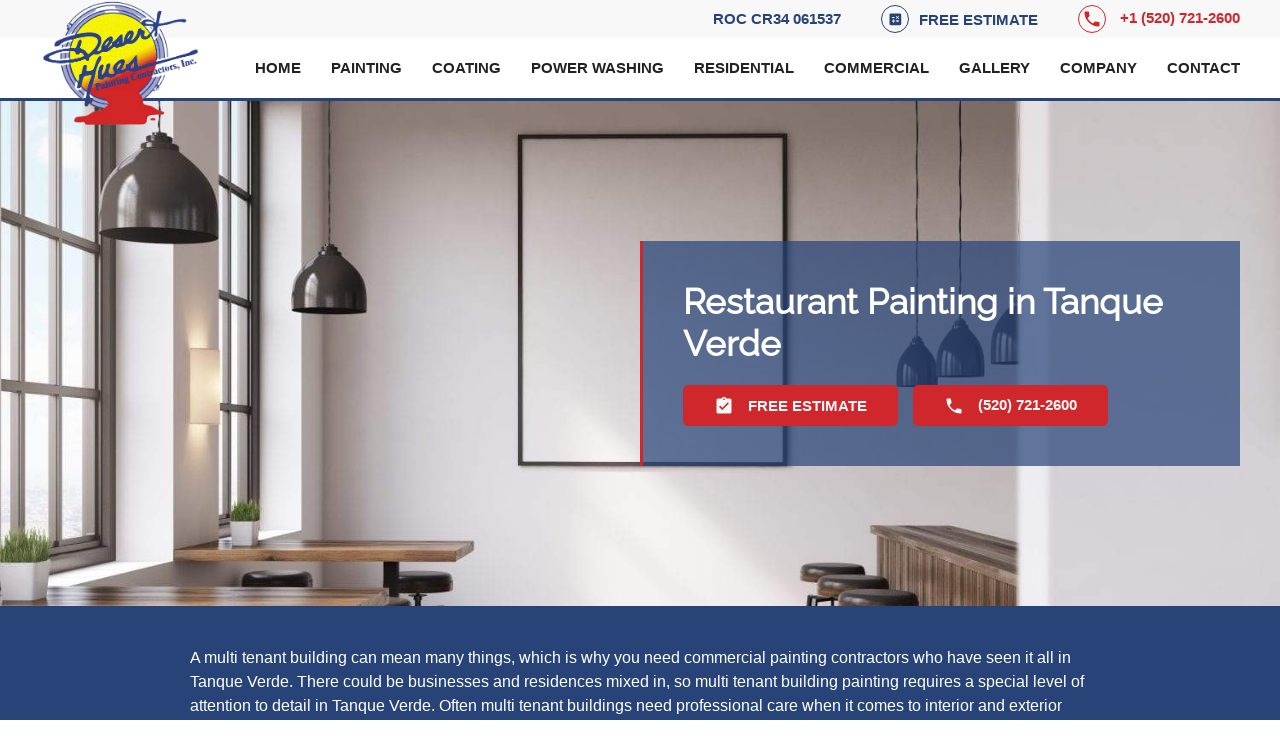

--- FILE ---
content_type: text/html; charset=UTF-8
request_url: https://deserthues.net/commercial-in-tanque-verde/restaurant-painting-in-tanque-verde/
body_size: 11376
content:
<!DOCTYPE html>
<html lang="en-US">
<head>
    <meta charset="UTF-8">
    <meta http-equiv="X-UA-Compatible" content="IE=edge">
    <meta name="viewport" content="width=device-width, initial-scale=1">
    <link rel="shortcut icon" href="/wp-content/uploads/2022/12/deserthuesfavicon.png">
    <link rel="apple-touch-icon" href="/wp-content/themes/yootheme/vendor/yootheme/theme-wordpress/assets/images/apple-touch-icon.png">
        <meta name='robots' content='index, follow, max-image-preview:large, max-snippet:-1, max-video-preview:-1' />
	<style>img:is([sizes="auto" i], [sizes^="auto," i]) { contain-intrinsic-size: 3000px 1500px }</style>
	<link rel="canonical" href="https://deserthues.net/commercial-in-tanque-verde/restaurant-painting-in-tanque-verde/" />

	<!-- This site is optimized with the Yoast SEO plugin v26.8 - https://yoast.com/product/yoast-seo-wordpress/ -->
	<title>Multi Tenant Building Painting - Desert Hues</title>
	<meta name="description" content="Get expert multi tenant building painting in Tanque Verde. Ensure vibrant, long-lasting color. Contact us today!" />
	<meta property="og:locale" content="en_US" />
	<meta property="og:type" content="article" />
	<meta property="og:title" content="Multi Tenant Building Painting - Desert Hues" />
	<meta property="og:description" content="Get expert multi tenant building painting in Tanque Verde. Ensure vibrant, long-lasting color. Contact us today!" />
	<meta property="og:url" content="https://deserthues.net/commercial-in-tanque-verde/restaurant-painting-in-tanque-verde/" />
	<meta property="og:site_name" content="Desert Hues" />
	<meta property="article:modified_time" content="2023-07-27T20:19:23+00:00" />
	<meta property="og:image" content="https://deserthues.net/wp-content/uploads/2022/11/AdobeStock_134192387.jpeg" />
	<meta name="twitter:card" content="summary_large_image" />
	<meta name="twitter:title" content="Multi Tenant Building Painting - Desert Hues" />
	<meta name="twitter:description" content="Get expert multi tenant building painting in Tanque Verde. Ensure vibrant, long-lasting color. Contact us today!" />
	<meta name="twitter:image" content="https://deserthues.net/wp-content/uploads/2022/11/AdobeStock_134192387.jpeg" />
	<meta name="twitter:label1" content="Est. reading time" />
	<meta name="twitter:data1" content="1 minute" />
	<script type="application/ld+json" class="yoast-schema-graph">{"@context":"https://schema.org","@graph":[{"@type":"WebPage","@id":"https://deserthues.net/commercial-in-tanque-verde/restaurant-painting-in-tanque-verde/","url":"https://deserthues.net/commercial-in-tanque-verde/restaurant-painting-in-tanque-verde/","name":"Multi Tenant Building Painting - Desert Hues","isPartOf":{"@id":"https://deserthues.net/#website"},"primaryImageOfPage":{"@id":"https://deserthues.net/commercial-in-tanque-verde/restaurant-painting-in-tanque-verde/#primaryimage"},"image":{"@id":"https://deserthues.net/commercial-in-tanque-verde/restaurant-painting-in-tanque-verde/#primaryimage"},"thumbnailUrl":"https://deserthues.net/wp-content/uploads/2022/11/AdobeStock_134192387.jpeg","datePublished":"2022-11-18T15:42:05+00:00","dateModified":"2023-07-27T20:19:23+00:00","description":"Get expert multi tenant building painting in Tanque Verde. Ensure vibrant, long-lasting color. Contact us today!","breadcrumb":{"@id":"https://deserthues.net/commercial-in-tanque-verde/restaurant-painting-in-tanque-verde/#breadcrumb"},"inLanguage":"en-US","potentialAction":[{"@type":"ReadAction","target":["https://deserthues.net/commercial-in-tanque-verde/restaurant-painting-in-tanque-verde/"]}]},{"@type":"ImageObject","inLanguage":"en-US","@id":"https://deserthues.net/commercial-in-tanque-verde/restaurant-painting-in-tanque-verde/#primaryimage","url":"https://deserthues.net/wp-content/uploads/2022/11/AdobeStock_134192387.jpeg","contentUrl":"https://deserthues.net/wp-content/uploads/2022/11/AdobeStock_134192387.jpeg","width":1500,"height":1000,"caption":"Minimalist dining area with wooden tables and pendant lights."},{"@type":"BreadcrumbList","@id":"https://deserthues.net/commercial-in-tanque-verde/restaurant-painting-in-tanque-verde/#breadcrumb","itemListElement":[{"@type":"ListItem","position":1,"name":"Home","item":"https://deserthues.net/"},{"@type":"ListItem","position":2,"name":"Commercial in Tanque Verde","item":"https://deserthues.net/commercial-in-tanque-verde/"},{"@type":"ListItem","position":3,"name":"Restaurant Painting in Tanque Verde"}]},{"@type":"WebSite","@id":"https://deserthues.net/#website","url":"https://deserthues.net/","name":"Desert Hues","description":"Painting &amp; Coating Professionals","potentialAction":[{"@type":"SearchAction","target":{"@type":"EntryPoint","urlTemplate":"https://deserthues.net/?s={search_term_string}"},"query-input":{"@type":"PropertyValueSpecification","valueRequired":true,"valueName":"search_term_string"}}],"inLanguage":"en-US"}]}</script>
	<!-- / Yoast SEO plugin. -->


<link rel='dns-prefetch' href='//www.google.com' />
<link rel="alternate" type="application/rss+xml" title="Desert Hues &raquo; Feed" href="https://deserthues.net/feed/" />
<link rel="alternate" type="application/rss+xml" title="Desert Hues &raquo; Comments Feed" href="https://deserthues.net/comments/feed/" />
<script type="text/javascript">
/* <![CDATA[ */
window._wpemojiSettings = {"baseUrl":"https:\/\/s.w.org\/images\/core\/emoji\/16.0.1\/72x72\/","ext":".png","svgUrl":"https:\/\/s.w.org\/images\/core\/emoji\/16.0.1\/svg\/","svgExt":".svg","source":{"concatemoji":"https:\/\/deserthues.net\/wp-includes\/js\/wp-emoji-release.min.js?ver=6.8.3"}};
/*! This file is auto-generated */
!function(s,n){var o,i,e;function c(e){try{var t={supportTests:e,timestamp:(new Date).valueOf()};sessionStorage.setItem(o,JSON.stringify(t))}catch(e){}}function p(e,t,n){e.clearRect(0,0,e.canvas.width,e.canvas.height),e.fillText(t,0,0);var t=new Uint32Array(e.getImageData(0,0,e.canvas.width,e.canvas.height).data),a=(e.clearRect(0,0,e.canvas.width,e.canvas.height),e.fillText(n,0,0),new Uint32Array(e.getImageData(0,0,e.canvas.width,e.canvas.height).data));return t.every(function(e,t){return e===a[t]})}function u(e,t){e.clearRect(0,0,e.canvas.width,e.canvas.height),e.fillText(t,0,0);for(var n=e.getImageData(16,16,1,1),a=0;a<n.data.length;a++)if(0!==n.data[a])return!1;return!0}function f(e,t,n,a){switch(t){case"flag":return n(e,"\ud83c\udff3\ufe0f\u200d\u26a7\ufe0f","\ud83c\udff3\ufe0f\u200b\u26a7\ufe0f")?!1:!n(e,"\ud83c\udde8\ud83c\uddf6","\ud83c\udde8\u200b\ud83c\uddf6")&&!n(e,"\ud83c\udff4\udb40\udc67\udb40\udc62\udb40\udc65\udb40\udc6e\udb40\udc67\udb40\udc7f","\ud83c\udff4\u200b\udb40\udc67\u200b\udb40\udc62\u200b\udb40\udc65\u200b\udb40\udc6e\u200b\udb40\udc67\u200b\udb40\udc7f");case"emoji":return!a(e,"\ud83e\udedf")}return!1}function g(e,t,n,a){var r="undefined"!=typeof WorkerGlobalScope&&self instanceof WorkerGlobalScope?new OffscreenCanvas(300,150):s.createElement("canvas"),o=r.getContext("2d",{willReadFrequently:!0}),i=(o.textBaseline="top",o.font="600 32px Arial",{});return e.forEach(function(e){i[e]=t(o,e,n,a)}),i}function t(e){var t=s.createElement("script");t.src=e,t.defer=!0,s.head.appendChild(t)}"undefined"!=typeof Promise&&(o="wpEmojiSettingsSupports",i=["flag","emoji"],n.supports={everything:!0,everythingExceptFlag:!0},e=new Promise(function(e){s.addEventListener("DOMContentLoaded",e,{once:!0})}),new Promise(function(t){var n=function(){try{var e=JSON.parse(sessionStorage.getItem(o));if("object"==typeof e&&"number"==typeof e.timestamp&&(new Date).valueOf()<e.timestamp+604800&&"object"==typeof e.supportTests)return e.supportTests}catch(e){}return null}();if(!n){if("undefined"!=typeof Worker&&"undefined"!=typeof OffscreenCanvas&&"undefined"!=typeof URL&&URL.createObjectURL&&"undefined"!=typeof Blob)try{var e="postMessage("+g.toString()+"("+[JSON.stringify(i),f.toString(),p.toString(),u.toString()].join(",")+"));",a=new Blob([e],{type:"text/javascript"}),r=new Worker(URL.createObjectURL(a),{name:"wpTestEmojiSupports"});return void(r.onmessage=function(e){c(n=e.data),r.terminate(),t(n)})}catch(e){}c(n=g(i,f,p,u))}t(n)}).then(function(e){for(var t in e)n.supports[t]=e[t],n.supports.everything=n.supports.everything&&n.supports[t],"flag"!==t&&(n.supports.everythingExceptFlag=n.supports.everythingExceptFlag&&n.supports[t]);n.supports.everythingExceptFlag=n.supports.everythingExceptFlag&&!n.supports.flag,n.DOMReady=!1,n.readyCallback=function(){n.DOMReady=!0}}).then(function(){return e}).then(function(){var e;n.supports.everything||(n.readyCallback(),(e=n.source||{}).concatemoji?t(e.concatemoji):e.wpemoji&&e.twemoji&&(t(e.twemoji),t(e.wpemoji)))}))}((window,document),window._wpemojiSettings);
/* ]]> */
</script>
<style id='wp-emoji-styles-inline-css' type='text/css'>

	img.wp-smiley, img.emoji {
		display: inline !important;
		border: none !important;
		box-shadow: none !important;
		height: 1em !important;
		width: 1em !important;
		margin: 0 0.07em !important;
		vertical-align: -0.1em !important;
		background: none !important;
		padding: 0 !important;
	}
</style>
<link rel='stylesheet' id='wp-block-library-css' href='https://deserthues.net/wp-includes/css/dist/block-library/style.min.css?ver=6.8.3' type='text/css' media='all' />
<style id='classic-theme-styles-inline-css' type='text/css'>
/*! This file is auto-generated */
.wp-block-button__link{color:#fff;background-color:#32373c;border-radius:9999px;box-shadow:none;text-decoration:none;padding:calc(.667em + 2px) calc(1.333em + 2px);font-size:1.125em}.wp-block-file__button{background:#32373c;color:#fff;text-decoration:none}
</style>
<style id='global-styles-inline-css' type='text/css'>
:root{--wp--preset--aspect-ratio--square: 1;--wp--preset--aspect-ratio--4-3: 4/3;--wp--preset--aspect-ratio--3-4: 3/4;--wp--preset--aspect-ratio--3-2: 3/2;--wp--preset--aspect-ratio--2-3: 2/3;--wp--preset--aspect-ratio--16-9: 16/9;--wp--preset--aspect-ratio--9-16: 9/16;--wp--preset--color--black: #000000;--wp--preset--color--cyan-bluish-gray: #abb8c3;--wp--preset--color--white: #ffffff;--wp--preset--color--pale-pink: #f78da7;--wp--preset--color--vivid-red: #cf2e2e;--wp--preset--color--luminous-vivid-orange: #ff6900;--wp--preset--color--luminous-vivid-amber: #fcb900;--wp--preset--color--light-green-cyan: #7bdcb5;--wp--preset--color--vivid-green-cyan: #00d084;--wp--preset--color--pale-cyan-blue: #8ed1fc;--wp--preset--color--vivid-cyan-blue: #0693e3;--wp--preset--color--vivid-purple: #9b51e0;--wp--preset--gradient--vivid-cyan-blue-to-vivid-purple: linear-gradient(135deg,rgba(6,147,227,1) 0%,rgb(155,81,224) 100%);--wp--preset--gradient--light-green-cyan-to-vivid-green-cyan: linear-gradient(135deg,rgb(122,220,180) 0%,rgb(0,208,130) 100%);--wp--preset--gradient--luminous-vivid-amber-to-luminous-vivid-orange: linear-gradient(135deg,rgba(252,185,0,1) 0%,rgba(255,105,0,1) 100%);--wp--preset--gradient--luminous-vivid-orange-to-vivid-red: linear-gradient(135deg,rgba(255,105,0,1) 0%,rgb(207,46,46) 100%);--wp--preset--gradient--very-light-gray-to-cyan-bluish-gray: linear-gradient(135deg,rgb(238,238,238) 0%,rgb(169,184,195) 100%);--wp--preset--gradient--cool-to-warm-spectrum: linear-gradient(135deg,rgb(74,234,220) 0%,rgb(151,120,209) 20%,rgb(207,42,186) 40%,rgb(238,44,130) 60%,rgb(251,105,98) 80%,rgb(254,248,76) 100%);--wp--preset--gradient--blush-light-purple: linear-gradient(135deg,rgb(255,206,236) 0%,rgb(152,150,240) 100%);--wp--preset--gradient--blush-bordeaux: linear-gradient(135deg,rgb(254,205,165) 0%,rgb(254,45,45) 50%,rgb(107,0,62) 100%);--wp--preset--gradient--luminous-dusk: linear-gradient(135deg,rgb(255,203,112) 0%,rgb(199,81,192) 50%,rgb(65,88,208) 100%);--wp--preset--gradient--pale-ocean: linear-gradient(135deg,rgb(255,245,203) 0%,rgb(182,227,212) 50%,rgb(51,167,181) 100%);--wp--preset--gradient--electric-grass: linear-gradient(135deg,rgb(202,248,128) 0%,rgb(113,206,126) 100%);--wp--preset--gradient--midnight: linear-gradient(135deg,rgb(2,3,129) 0%,rgb(40,116,252) 100%);--wp--preset--font-size--small: 13px;--wp--preset--font-size--medium: 20px;--wp--preset--font-size--large: 36px;--wp--preset--font-size--x-large: 42px;--wp--preset--spacing--20: 0.44rem;--wp--preset--spacing--30: 0.67rem;--wp--preset--spacing--40: 1rem;--wp--preset--spacing--50: 1.5rem;--wp--preset--spacing--60: 2.25rem;--wp--preset--spacing--70: 3.38rem;--wp--preset--spacing--80: 5.06rem;--wp--preset--shadow--natural: 6px 6px 9px rgba(0, 0, 0, 0.2);--wp--preset--shadow--deep: 12px 12px 50px rgba(0, 0, 0, 0.4);--wp--preset--shadow--sharp: 6px 6px 0px rgba(0, 0, 0, 0.2);--wp--preset--shadow--outlined: 6px 6px 0px -3px rgba(255, 255, 255, 1), 6px 6px rgba(0, 0, 0, 1);--wp--preset--shadow--crisp: 6px 6px 0px rgba(0, 0, 0, 1);}:where(.is-layout-flex){gap: 0.5em;}:where(.is-layout-grid){gap: 0.5em;}body .is-layout-flex{display: flex;}.is-layout-flex{flex-wrap: wrap;align-items: center;}.is-layout-flex > :is(*, div){margin: 0;}body .is-layout-grid{display: grid;}.is-layout-grid > :is(*, div){margin: 0;}:where(.wp-block-columns.is-layout-flex){gap: 2em;}:where(.wp-block-columns.is-layout-grid){gap: 2em;}:where(.wp-block-post-template.is-layout-flex){gap: 1.25em;}:where(.wp-block-post-template.is-layout-grid){gap: 1.25em;}.has-black-color{color: var(--wp--preset--color--black) !important;}.has-cyan-bluish-gray-color{color: var(--wp--preset--color--cyan-bluish-gray) !important;}.has-white-color{color: var(--wp--preset--color--white) !important;}.has-pale-pink-color{color: var(--wp--preset--color--pale-pink) !important;}.has-vivid-red-color{color: var(--wp--preset--color--vivid-red) !important;}.has-luminous-vivid-orange-color{color: var(--wp--preset--color--luminous-vivid-orange) !important;}.has-luminous-vivid-amber-color{color: var(--wp--preset--color--luminous-vivid-amber) !important;}.has-light-green-cyan-color{color: var(--wp--preset--color--light-green-cyan) !important;}.has-vivid-green-cyan-color{color: var(--wp--preset--color--vivid-green-cyan) !important;}.has-pale-cyan-blue-color{color: var(--wp--preset--color--pale-cyan-blue) !important;}.has-vivid-cyan-blue-color{color: var(--wp--preset--color--vivid-cyan-blue) !important;}.has-vivid-purple-color{color: var(--wp--preset--color--vivid-purple) !important;}.has-black-background-color{background-color: var(--wp--preset--color--black) !important;}.has-cyan-bluish-gray-background-color{background-color: var(--wp--preset--color--cyan-bluish-gray) !important;}.has-white-background-color{background-color: var(--wp--preset--color--white) !important;}.has-pale-pink-background-color{background-color: var(--wp--preset--color--pale-pink) !important;}.has-vivid-red-background-color{background-color: var(--wp--preset--color--vivid-red) !important;}.has-luminous-vivid-orange-background-color{background-color: var(--wp--preset--color--luminous-vivid-orange) !important;}.has-luminous-vivid-amber-background-color{background-color: var(--wp--preset--color--luminous-vivid-amber) !important;}.has-light-green-cyan-background-color{background-color: var(--wp--preset--color--light-green-cyan) !important;}.has-vivid-green-cyan-background-color{background-color: var(--wp--preset--color--vivid-green-cyan) !important;}.has-pale-cyan-blue-background-color{background-color: var(--wp--preset--color--pale-cyan-blue) !important;}.has-vivid-cyan-blue-background-color{background-color: var(--wp--preset--color--vivid-cyan-blue) !important;}.has-vivid-purple-background-color{background-color: var(--wp--preset--color--vivid-purple) !important;}.has-black-border-color{border-color: var(--wp--preset--color--black) !important;}.has-cyan-bluish-gray-border-color{border-color: var(--wp--preset--color--cyan-bluish-gray) !important;}.has-white-border-color{border-color: var(--wp--preset--color--white) !important;}.has-pale-pink-border-color{border-color: var(--wp--preset--color--pale-pink) !important;}.has-vivid-red-border-color{border-color: var(--wp--preset--color--vivid-red) !important;}.has-luminous-vivid-orange-border-color{border-color: var(--wp--preset--color--luminous-vivid-orange) !important;}.has-luminous-vivid-amber-border-color{border-color: var(--wp--preset--color--luminous-vivid-amber) !important;}.has-light-green-cyan-border-color{border-color: var(--wp--preset--color--light-green-cyan) !important;}.has-vivid-green-cyan-border-color{border-color: var(--wp--preset--color--vivid-green-cyan) !important;}.has-pale-cyan-blue-border-color{border-color: var(--wp--preset--color--pale-cyan-blue) !important;}.has-vivid-cyan-blue-border-color{border-color: var(--wp--preset--color--vivid-cyan-blue) !important;}.has-vivid-purple-border-color{border-color: var(--wp--preset--color--vivid-purple) !important;}.has-vivid-cyan-blue-to-vivid-purple-gradient-background{background: var(--wp--preset--gradient--vivid-cyan-blue-to-vivid-purple) !important;}.has-light-green-cyan-to-vivid-green-cyan-gradient-background{background: var(--wp--preset--gradient--light-green-cyan-to-vivid-green-cyan) !important;}.has-luminous-vivid-amber-to-luminous-vivid-orange-gradient-background{background: var(--wp--preset--gradient--luminous-vivid-amber-to-luminous-vivid-orange) !important;}.has-luminous-vivid-orange-to-vivid-red-gradient-background{background: var(--wp--preset--gradient--luminous-vivid-orange-to-vivid-red) !important;}.has-very-light-gray-to-cyan-bluish-gray-gradient-background{background: var(--wp--preset--gradient--very-light-gray-to-cyan-bluish-gray) !important;}.has-cool-to-warm-spectrum-gradient-background{background: var(--wp--preset--gradient--cool-to-warm-spectrum) !important;}.has-blush-light-purple-gradient-background{background: var(--wp--preset--gradient--blush-light-purple) !important;}.has-blush-bordeaux-gradient-background{background: var(--wp--preset--gradient--blush-bordeaux) !important;}.has-luminous-dusk-gradient-background{background: var(--wp--preset--gradient--luminous-dusk) !important;}.has-pale-ocean-gradient-background{background: var(--wp--preset--gradient--pale-ocean) !important;}.has-electric-grass-gradient-background{background: var(--wp--preset--gradient--electric-grass) !important;}.has-midnight-gradient-background{background: var(--wp--preset--gradient--midnight) !important;}.has-small-font-size{font-size: var(--wp--preset--font-size--small) !important;}.has-medium-font-size{font-size: var(--wp--preset--font-size--medium) !important;}.has-large-font-size{font-size: var(--wp--preset--font-size--large) !important;}.has-x-large-font-size{font-size: var(--wp--preset--font-size--x-large) !important;}
:where(.wp-block-post-template.is-layout-flex){gap: 1.25em;}:where(.wp-block-post-template.is-layout-grid){gap: 1.25em;}
:where(.wp-block-columns.is-layout-flex){gap: 2em;}:where(.wp-block-columns.is-layout-grid){gap: 2em;}
:root :where(.wp-block-pullquote){font-size: 1.5em;line-height: 1.6;}
</style>
<link rel='stylesheet' id='wp-components-css' href='https://deserthues.net/wp-includes/css/dist/components/style.min.css?ver=6.8.3' type='text/css' media='all' />
<link rel='stylesheet' id='godaddy-styles-css' href='https://deserthues.net/wp-content/mu-plugins/vendor/wpex/godaddy-launch/includes/Dependencies/GoDaddy/Styles/build/latest.css?ver=2.0.2' type='text/css' media='all' />
<link href="https://deserthues.net/wp-content/themes/yootheme_child/css/theme.1.css?ver=1762207372" rel="stylesheet">
<link href="https://deserthues.net/wp-content/themes/yootheme/css/theme.update.css?ver=2.7.24" rel="stylesheet">
<link href="https://deserthues.net/wp-content/themes/yootheme_child/css/custom.css?ver=2.7.24" rel="stylesheet">
<link rel="https://api.w.org/" href="https://deserthues.net/wp-json/" /><link rel="alternate" title="JSON" type="application/json" href="https://deserthues.net/wp-json/wp/v2/pages/794" /><link rel="EditURI" type="application/rsd+xml" title="RSD" href="https://deserthues.net/xmlrpc.php?rsd" />
<meta name="generator" content="WordPress 6.8.3" />
<link rel='shortlink' href='https://deserthues.net/?p=794' />
<link rel="alternate" title="oEmbed (JSON)" type="application/json+oembed" href="https://deserthues.net/wp-json/oembed/1.0/embed?url=https%3A%2F%2Fdeserthues.net%2Fcommercial-in-tanque-verde%2Frestaurant-painting-in-tanque-verde%2F" />
<link rel="alternate" title="oEmbed (XML)" type="text/xml+oembed" href="https://deserthues.net/wp-json/oembed/1.0/embed?url=https%3A%2F%2Fdeserthues.net%2Fcommercial-in-tanque-verde%2Frestaurant-painting-in-tanque-verde%2F&#038;format=xml" />
<script src="https://deserthues.net/wp-content/themes/yootheme/vendor/assets/uikit/dist/js/uikit.min.js?ver=2.7.24"></script>
<script src="https://deserthues.net/wp-content/themes/yootheme/vendor/assets/uikit/dist/js/uikit-icons.min.js?ver=2.7.24"></script>
<script src="https://deserthues.net/wp-content/themes/yootheme/js/theme.js?ver=2.7.24"></script>
<script>var $theme = {};</script>
<script src="https://deserthues.net/wp-content/themes/yootheme_child/js/custom.js?ver=2.7.24"></script>
		<style type="text/css" id="wp-custom-css">
			.uk-cover-container .uk-grid > div:last-child > p.uk-margin-remove:first-child{
	display: none;
}		</style>
		</head>
<body class="wp-singular page-template page-template-nr-template page-template-nr-template-php page page-id-794 page-child parent-pageid-788 wp-theme-yootheme wp-child-theme-yootheme_child ">
    
    <div class="tm-page">

                    
<div class="tm-header-mobile uk-hidden@m">


    <div class="uk-navbar-container">
        <nav uk-navbar="container: .tm-header-mobile">

                        <div class="uk-navbar-left">

                
                                <a class="uk-navbar-toggle" href="#tm-mobile" uk-toggle>
                    <div uk-navbar-toggle-icon></div>
                                    </a>
                
                
            </div>
            
                        <div class="uk-navbar-center">
                
<a href="https://deserthues.net" class="uk-navbar-item uk-logo">
    <img alt src="/wp-content/themes/yootheme/cache/logo-transparent-v2-a57ffcb1-6b0d14d7.png" srcset="/wp-content/themes/yootheme/cache/logo-transparent-v2-a57ffcb1-6b0d14d7.png 393w" sizes="(min-width: 393px) 393px" data-width="393" data-height="317"></a>
                            </div>
            
            
        </nav>
    </div>

    

<div id="tm-mobile" uk-offcanvas mode="slide" overlay>
    <div class="uk-offcanvas-bar">

                <button class="uk-offcanvas-close" type="button" uk-close></button>
        
        
            
<div class="uk-child-width-1-1" uk-grid>    <div>
<div class="uk-panel">

    
    
<ul class="uk-nav uk-nav-default uk-nav-parent-icon uk-nav-accordion" uk-nav="targets: &gt; .js-accordion">
    
	<li class="menu-item menu-item-type-post_type menu-item-object-page menu-item-home"><a href="https://deserthues.net/"> Home</a></li>
	<li class="menu-item menu-item-type-post_type menu-item-object-page menu-item-has-children uk-parent"><a href="https://deserthues.net/painting/"> Painting</a>
	<ul class="uk-nav-sub">

		<li class="menu-item menu-item-type-post_type menu-item-object-page"><a href="https://deserthues.net/painting/interior-painting/"> Interior Painting</a></li>
		<li class="menu-item menu-item-type-post_type menu-item-object-page"><a href="https://deserthues.net/painting/exterior-painting/"> Exterior Painting</a></li>
		<li class="menu-item menu-item-type-post_type menu-item-object-page"><a href="https://deserthues.net/painting/all-surface-painting/"> All Surface Painting</a></li>
		<li class="menu-item menu-item-type-post_type menu-item-object-page"><a href="https://deserthues.net/painting/repainting/"> Repainting</a></li>
		<li class="menu-item menu-item-type-post_type menu-item-object-page"><a href="https://deserthues.net/painting/white-boxing/"> White Boxing</a></li>
		<li class="menu-item menu-item-type-post_type menu-item-object-page"><a href="https://deserthues.net/painting/house-painting/"> House</a></li>
		<li class="menu-item menu-item-type-post_type menu-item-object-page"><a href="https://deserthues.net/painting/commercial-painting/"> Commercial</a></li>
		<li class="menu-item menu-item-type-post_type menu-item-object-page"><a href="https://deserthues.net/painting/industrial-painting/"> Industrial</a></li></ul></li>
	<li class="menu-item menu-item-type-post_type menu-item-object-page menu-item-has-children uk-parent"><a href="https://deserthues.net/coating/"> Coating</a>
	<ul class="uk-nav-sub">

		<li class="menu-item menu-item-type-post_type menu-item-object-page"><a href="https://deserthues.net/coating/anti-graffiti-coating/"> Anti-Graffiti</a></li>
		<li class="menu-item menu-item-type-post_type menu-item-object-page"><a href="https://deserthues.net/coating/epoxy-floor-coating/"> Epoxy Floors</a></li>
		<li class="menu-item menu-item-type-post_type menu-item-object-page"><a href="https://deserthues.net/coating/garage-floor-coating/"> Garage Floor</a></li>
		<li class="menu-item menu-item-type-post_type menu-item-object-page"><a href="https://deserthues.net/coating/water-proofing-substrates/"> Water Proofing &#038; Substrates</a></li>
		<li class="menu-item menu-item-type-post_type menu-item-object-page"><a href="https://deserthues.net/coating/caulking/"> Caulking</a></li>
		<li class="menu-item menu-item-type-post_type menu-item-object-page"><a href="https://deserthues.net/coating/residential-coating/"> Residential</a></li>
		<li class="menu-item menu-item-type-post_type menu-item-object-page"><a href="https://deserthues.net/coating/commercial-coating/"> Commercial</a></li>
		<li class="menu-item menu-item-type-post_type menu-item-object-page"><a href="https://deserthues.net/coating/industrial-coating/"> Industrial</a></li>
		<li class="menu-item menu-item-type-post_type menu-item-object-page"><a href="https://deserthues.net/coating/concrete-floor-coating/"> Concrete Floor Coating</a></li>
		<li class="menu-item menu-item-type-post_type menu-item-object-page"><a href="https://deserthues.net/coating/deck-coating/"> Deck Coating</a></li></ul></li>
	<li class="menu-item menu-item-type-post_type menu-item-object-page menu-item-has-children uk-parent"><a href="https://deserthues.net/power-washing/"> Power Washing</a>
	<ul class="uk-nav-sub">

		<li class="menu-item menu-item-type-post_type menu-item-object-page"><a href="https://deserthues.net/power-washing/residential-power-washing/"> Residential Power Washing</a></li>
		<li class="menu-item menu-item-type-post_type menu-item-object-page"><a href="https://deserthues.net/power-washing/commercial-power-washing/"> Commercial Power Washing</a></li>
		<li class="menu-item menu-item-type-post_type menu-item-object-page"><a href="https://deserthues.net/power-washing/graffiti-removal/"> Graffiti Removal</a></li></ul></li>
	<li class="menu-item menu-item-type-post_type menu-item-object-page menu-item-has-children uk-parent"><a href="https://deserthues.net/residential/"> Residential</a>
	<ul class="uk-nav-sub">

		<li class="menu-item menu-item-type-post_type menu-item-object-page"><a href="https://deserthues.net/residential/interior-painting/"> Interior Painting</a></li>
		<li class="menu-item menu-item-type-post_type menu-item-object-page"><a href="https://deserthues.net/residential/exterior-painting/"> Exterior Painting</a></li>
		<li class="menu-item menu-item-type-post_type menu-item-object-page"><a href="https://deserthues.net/residential/single-family-home-painting/"> Single Family Home Painting</a></li>
		<li class="menu-item menu-item-type-post_type menu-item-object-page"><a href="https://deserthues.net/residential/apartment-painting/"> Apartment Painting</a></li>
		<li class="menu-item menu-item-type-post_type menu-item-object-page"><a href="https://deserthues.net/residential/condominium-painting/"> Condominium Painting</a></li>
		<li class="menu-item menu-item-type-post_type menu-item-object-page"><a href="https://deserthues.net/residential/hoa-painting/"> HOA Painting</a></li></ul></li>
	<li class="menu-item menu-item-type-post_type menu-item-object-page menu-item-has-children uk-parent"><a href="https://deserthues.net/commercial/"> Commercial</a>
	<ul class="uk-nav-sub">

		<li class="menu-item menu-item-type-post_type menu-item-object-page"><a href="https://deserthues.net/commercial/interior-painting/"> Interior Painting</a></li>
		<li class="menu-item menu-item-type-post_type menu-item-object-page"><a href="https://deserthues.net/commercial/exterior-painting/"> Exterior Commercial Painting in Tucson, AZ</a></li>
		<li class="menu-item menu-item-type-post_type menu-item-object-page"><a href="https://deserthues.net/commercial/office-building-painting/"> Office Building Painting</a></li>
		<li class="menu-item menu-item-type-post_type menu-item-object-page"><a href="https://deserthues.net/commercial/medical-office-painting/"> Medical Office Painting</a></li>
		<li class="menu-item menu-item-type-post_type menu-item-object-page"><a href="https://deserthues.net/commercial/hotel-painting/"> Hotel Painting</a></li>
		<li class="menu-item menu-item-type-post_type menu-item-object-page"><a href="https://deserthues.net/commercial/restaurant-painting/"> Restaurant Painting</a></li>
		<li class="menu-item menu-item-type-post_type menu-item-object-page"><a href="https://deserthues.net/commercial/multi-tenant-painting/"> Multi-Tenant Painting</a></li></ul></li>
	<li class="menu-item menu-item-type-post_type menu-item-object-page"><a href="https://deserthues.net/gallery/"> Gallery</a></li>
	<li class="menu-item menu-item-type-custom menu-item-object-custom menu-item-has-children js-accordion uk-parent"><a href> Company</a>
	<ul class="uk-nav-sub">

		<li class="menu-item menu-item-type-post_type menu-item-object-page"><a href="https://deserthues.net/about-us/"> About Us</a></li>
		<li class="menu-item menu-item-type-post_type menu-item-object-page"><a href="https://deserthues.net/reviews/"> Reviews</a></li>
		<li class="menu-item menu-item-type-post_type menu-item-object-page"><a href="https://deserthues.net/approved-basf-contractor/"> Approved BASF Contractor</a></li>
		<li class="menu-item menu-item-type-post_type menu-item-object-page"><a href="https://deserthues.net/serving-tucson-metro-area/"> Serving Tucson Metro Area</a></li></ul></li>
	<li class="menu-item menu-item-type-post_type menu-item-object-page"><a href="https://deserthues.net/contact/"> Contact</a></li></ul>

</div>
</div></div>
            
    </div>
</div>

</div>


<div class="tm-toolbar tm-toolbar-default uk-visible@m">
    <div class="uk-container uk-flex uk-flex-middle">

        
                <div class="uk-margin-auto-left">
            <div class="uk-grid-medium uk-child-width-auto uk-flex-middle" uk-grid="margin: uk-margin-small-top">
                <div>
<div class="uk-panel widget widget_custom_html" id="custom_html-3">

    
    <div class="textwidget custom-html-widget"><div class="toolBar-widgets uk-flex">
	<div class="uk-flex uk-flex-left  uk-flex-middle">
		<p class="uk-margin-remove ROC">
			ROC CR34 061537
		</p>
	</div>
	<div class="uk-flex uk-flex-left">
		<p class="uk-margin-remove">
			<span class="icon-margin-right icon-Blue" uk-icon="icon:calculator"></span><a href="https://deserthues.net/contact/" class="uk-link-reset uk-text-uppercase">Free Estimate</a>
		</p>
	</div>
	<div class="uk-flex uk-flex-left last">
		<p class="uk-margin-remove red">
			<span class="icon-margin-right icon-Red" uk-icon="icon:phone"></span>
			<a href="tel:+15207212600">+1 (520) 721-2600</a>
		</p>
	</div>
</div></div>
</div>
</div>            </div>
        </div>
        
    </div>
</div>

<div class="tm-header uk-visible@m" uk-header>



    
        <div class="uk-navbar-container">

            <div class="uk-container">
                <nav class="uk-navbar" uk-navbar="{&quot;align&quot;:&quot;left&quot;,&quot;boundary&quot;:&quot;.tm-header .uk-navbar-container&quot;,&quot;container&quot;:&quot;.tm-header&quot;}">

                                        <div class="uk-navbar-left">

                                                    
<a href="https://deserthues.net" class="uk-navbar-item uk-logo">
    <img alt src="/wp-content/themes/yootheme/cache/logo-transparent-v2-a57ffcb1-6b0d14d7.png" srcset="/wp-content/themes/yootheme/cache/logo-transparent-v2-a57ffcb1-6b0d14d7.png 393w" sizes="(min-width: 393px) 393px" data-width="393" data-height="317"></a>
                                                    
                        
                    </div>
                    
                    
                                        <div class="uk-navbar-right">

                                                    
<ul class="uk-navbar-nav">
    
	<li><a href="https://deserthues.net/" class=" menu-item menu-item-type-post_type menu-item-object-page menu-item-home">Home</a></li>
	<li class="uk-parent"><a href="https://deserthues.net/painting/" class=" menu-item menu-item-type-post_type menu-item-object-page menu-item-has-children">Painting</a>
	<div class="uk-navbar-dropdown"><div class="uk-navbar-dropdown-grid uk-child-width-1-1" uk-grid><div><ul class="uk-nav uk-navbar-dropdown-nav">

		<li><a href="https://deserthues.net/painting/interior-painting/" class=" menu-item menu-item-type-post_type menu-item-object-page">Interior Painting</a></li>
		<li><a href="https://deserthues.net/painting/exterior-painting/" class=" menu-item menu-item-type-post_type menu-item-object-page">Exterior Painting</a></li>
		<li><a href="https://deserthues.net/painting/all-surface-painting/" class=" menu-item menu-item-type-post_type menu-item-object-page">All Surface Painting</a></li>
		<li><a href="https://deserthues.net/painting/repainting/" class=" menu-item menu-item-type-post_type menu-item-object-page">Repainting</a></li>
		<li><a href="https://deserthues.net/painting/white-boxing/" class=" menu-item menu-item-type-post_type menu-item-object-page">White Boxing</a></li>
		<li><a href="https://deserthues.net/painting/house-painting/" class=" menu-item menu-item-type-post_type menu-item-object-page">House</a></li>
		<li><a href="https://deserthues.net/painting/commercial-painting/" class=" menu-item menu-item-type-post_type menu-item-object-page">Commercial</a></li>
		<li><a href="https://deserthues.net/painting/industrial-painting/" class=" menu-item menu-item-type-post_type menu-item-object-page">Industrial</a></li></ul></div></div></div></li>
	<li class="uk-parent"><a href="https://deserthues.net/coating/" class=" menu-item menu-item-type-post_type menu-item-object-page menu-item-has-children">Coating</a>
	<div class="uk-navbar-dropdown"><div class="uk-navbar-dropdown-grid uk-child-width-1-1" uk-grid><div><ul class="uk-nav uk-navbar-dropdown-nav">

		<li><a href="https://deserthues.net/coating/anti-graffiti-coating/" class=" menu-item menu-item-type-post_type menu-item-object-page">Anti-Graffiti</a></li>
		<li><a href="https://deserthues.net/coating/epoxy-floor-coating/" class=" menu-item menu-item-type-post_type menu-item-object-page">Epoxy Floors</a></li>
		<li><a href="https://deserthues.net/coating/garage-floor-coating/" class=" menu-item menu-item-type-post_type menu-item-object-page">Garage Floor</a></li>
		<li><a href="https://deserthues.net/coating/water-proofing-substrates/" class=" menu-item menu-item-type-post_type menu-item-object-page">Water Proofing &#038; Substrates</a></li>
		<li><a href="https://deserthues.net/coating/caulking/" class=" menu-item menu-item-type-post_type menu-item-object-page">Caulking</a></li>
		<li><a href="https://deserthues.net/coating/residential-coating/" class=" menu-item menu-item-type-post_type menu-item-object-page">Residential</a></li>
		<li><a href="https://deserthues.net/coating/commercial-coating/" class=" menu-item menu-item-type-post_type menu-item-object-page">Commercial</a></li>
		<li><a href="https://deserthues.net/coating/industrial-coating/" class=" menu-item menu-item-type-post_type menu-item-object-page">Industrial</a></li>
		<li><a href="https://deserthues.net/coating/concrete-floor-coating/" class=" menu-item menu-item-type-post_type menu-item-object-page">Concrete Floor Coating</a></li>
		<li><a href="https://deserthues.net/coating/deck-coating/" class=" menu-item menu-item-type-post_type menu-item-object-page">Deck Coating</a></li></ul></div></div></div></li>
	<li class="uk-parent"><a href="https://deserthues.net/power-washing/" class=" menu-item menu-item-type-post_type menu-item-object-page menu-item-has-children">Power Washing</a>
	<div class="uk-navbar-dropdown"><div class="uk-navbar-dropdown-grid uk-child-width-1-1" uk-grid><div><ul class="uk-nav uk-navbar-dropdown-nav">

		<li><a href="https://deserthues.net/power-washing/residential-power-washing/" class=" menu-item menu-item-type-post_type menu-item-object-page">Residential Power Washing</a></li>
		<li><a href="https://deserthues.net/power-washing/commercial-power-washing/" class=" menu-item menu-item-type-post_type menu-item-object-page">Commercial Power Washing</a></li>
		<li><a href="https://deserthues.net/power-washing/graffiti-removal/" class=" menu-item menu-item-type-post_type menu-item-object-page">Graffiti Removal</a></li></ul></div></div></div></li>
	<li class="uk-parent"><a href="https://deserthues.net/residential/" class=" menu-item menu-item-type-post_type menu-item-object-page menu-item-has-children">Residential</a>
	<div class="uk-navbar-dropdown"><div class="uk-navbar-dropdown-grid uk-child-width-1-1" uk-grid><div><ul class="uk-nav uk-navbar-dropdown-nav">

		<li><a href="https://deserthues.net/residential/interior-painting/" class=" menu-item menu-item-type-post_type menu-item-object-page">Interior Painting</a></li>
		<li><a href="https://deserthues.net/residential/exterior-painting/" class=" menu-item menu-item-type-post_type menu-item-object-page">Exterior Painting</a></li>
		<li><a href="https://deserthues.net/residential/single-family-home-painting/" class=" menu-item menu-item-type-post_type menu-item-object-page">Single Family Home Painting</a></li>
		<li><a href="https://deserthues.net/residential/apartment-painting/" class=" menu-item menu-item-type-post_type menu-item-object-page">Apartment Painting</a></li>
		<li><a href="https://deserthues.net/residential/condominium-painting/" class=" menu-item menu-item-type-post_type menu-item-object-page">Condominium Painting</a></li>
		<li><a href="https://deserthues.net/residential/hoa-painting/" class=" menu-item menu-item-type-post_type menu-item-object-page">HOA Painting</a></li></ul></div></div></div></li>
	<li class="uk-parent"><a href="https://deserthues.net/commercial/" class=" menu-item menu-item-type-post_type menu-item-object-page menu-item-has-children">Commercial</a>
	<div class="uk-navbar-dropdown"><div class="uk-navbar-dropdown-grid uk-child-width-1-1" uk-grid><div><ul class="uk-nav uk-navbar-dropdown-nav">

		<li><a href="https://deserthues.net/commercial/interior-painting/" class=" menu-item menu-item-type-post_type menu-item-object-page">Interior Painting</a></li>
		<li><a href="https://deserthues.net/commercial/exterior-painting/" class=" menu-item menu-item-type-post_type menu-item-object-page">Exterior Commercial Painting in Tucson, AZ</a></li>
		<li><a href="https://deserthues.net/commercial/office-building-painting/" class=" menu-item menu-item-type-post_type menu-item-object-page">Office Building Painting</a></li>
		<li><a href="https://deserthues.net/commercial/medical-office-painting/" class=" menu-item menu-item-type-post_type menu-item-object-page">Medical Office Painting</a></li>
		<li><a href="https://deserthues.net/commercial/hotel-painting/" class=" menu-item menu-item-type-post_type menu-item-object-page">Hotel Painting</a></li>
		<li><a href="https://deserthues.net/commercial/restaurant-painting/" class=" menu-item menu-item-type-post_type menu-item-object-page">Restaurant Painting</a></li>
		<li><a href="https://deserthues.net/commercial/multi-tenant-painting/" class=" menu-item menu-item-type-post_type menu-item-object-page">Multi-Tenant Painting</a></li></ul></div></div></div></li>
	<li><a href="https://deserthues.net/gallery/" class=" menu-item menu-item-type-post_type menu-item-object-page">Gallery</a></li>
	<li class="uk-parent"><a class=" menu-item menu-item-type-custom menu-item-object-custom menu-item-has-children" href>Company</a>
	<div class="uk-navbar-dropdown"><div class="uk-navbar-dropdown-grid uk-child-width-1-1" uk-grid><div><ul class="uk-nav uk-navbar-dropdown-nav">

		<li><a href="https://deserthues.net/about-us/" class=" menu-item menu-item-type-post_type menu-item-object-page">About Us</a></li>
		<li><a href="https://deserthues.net/reviews/" class=" menu-item menu-item-type-post_type menu-item-object-page">Reviews</a></li>
		<li><a href="https://deserthues.net/approved-basf-contractor/" class=" menu-item menu-item-type-post_type menu-item-object-page">Approved BASF Contractor</a></li>
		<li><a href="https://deserthues.net/serving-tucson-metro-area/" class=" menu-item menu-item-type-post_type menu-item-object-page">Serving Tucson Metro Area</a></li></ul></div></div></div></li>
	<li><a href="https://deserthues.net/contact/" class=" menu-item menu-item-type-post_type menu-item-object-page">Contact</a></li></ul>
                        
                        
                    </div>
                    
                </nav>
            </div>

        </div>

    





</div>
        
        
        
        
        <main id="tm-main"  class="tm-main" uk-height-viewport="expand: true">

                            
                <div class="uk-grid" uk-grid>
                    <div class="uk-width-expand@m">

                        
                        
                        <article class="subpage">
    <header class="uk-section-large uk-background-cover uk-background-center-center"
    data-Src="/wp-content/uploads/2022/11/AdobeStock_134192387.jpeg" uk-img>
        <div class="uk-container uk-flex uk-flex-right">
            <div class="uk-width-xlarge overlayBlue uk-padding redLeft">
                <h1 class="uk-light">Restaurant Painting in Tanque Verde</h1>
                <div class="uk-grid-small uk-grid-match uk-child-width-auto@s uk-flex-left@s ctas-inline" uk-grid>
                    <div class="uk-width-medium uk-width-auto@s uk-margin-auto">
                        <a href="https://deserthues.net/contact/" class="uk-button specialButtonRed">
                            <span uk-icon='clipboard' class='uk-margin-small-right'></span>
                            <span class='uk-text-middle'>Free Estimate</span>
                        </a>
                    </div>
                    <div class="uk-width-medium uk-width-auto@s uk-margin-auto">
                        <a href="tel:+15207212600" class="uk-button specialButtonRed">
                            <span uk-icon="phone" class="uk-margin-small-right"></span>
                            <span>(520) 721-2600</span>
                        </a>
                    </div>
                </div>            </div>
        </div>
    </header>

    <section class="uk-section-small uk-section-primary">
        <div class="uk-container uk-container-small">
            <p>A multi tenant building can mean many things, which is why you need commercial painting contractors who have seen it all in Tanque Verde. There could be businesses and residences mixed in, so multi tenant building painting requires a special level of attention to detail in Tanque Verde. Often multi tenant buildings need professional care when it comes to interior and exterior paint. At Desert Hues Painting Contractors, our staff has the tools to go in and repair surfaces, ensuring paint adheres better and retains its vibrant color for a long time at your Tanque Verde building.</p>
        </div>
    </section>

    <div class="nr-content uk-section-default uk-section blueBottom">
        <div class="uk-container">
            <div class="uk-grid uk-child-width-expand@m" uk-grid>
                <div class="uk-width-3-4@m">
                        <div class="uk-card uk-card-default cardShadow uk-card-body uk-margin">
                                <a class="uk-link-reset" href="#multi-tenant-building-painting-experts-in-tanque-verde">
                                <h2 id="multi-tenant-building-painting-experts-in-tanque-verde">
                                    Multi Tenant Building Painting Experts in Tanque Verde
                            </h2>
                                        </a>
                    
                                
                                <p>
                                    Our professional painting contractors at Desert Hues Painting Contractors can handle every aspect of your multi tenant building painting project. Since a larger building with more rooms will require more resources, it&rsquo;s always wise to hire a team with a proven history of excellence in Tanque Verde. Not only do we tackle the interior and exterior of your property, but we also repair damages we find along drywall as an added measure of customer service. Making sure the walls are in excellent shape at your Tanque Verde building will safeguard the integrity of the paint.
                            </p>
                                        
                    
                        </div>
                    
                        <div class="uk-card uk-card-default cardShadow uk-card-body uk-margin">
                                <a class="uk-link-reset" href="#versatile-commercial-painting-contractors-in-tanque-verde">
                                <h2 id="versatile-commercial-painting-contractors-in-tanque-verde">
                                    Versatile Commercial Painting Contractors in Tanque Verde
                            </h2>
                                        </a>
                    
                                
                                <p>
                                    The advantage of choosing a versatile painting contractor for your multi tenant building project is adaptability. If something goes wrong or needs to be changed on the fly, our team can seamlessly handle everything at your Tanque Verde commercial building. We understand how important deadlines are for property owners and managers, so we always make sure your Tanque Verde painting project finishes on time and on budget.
                            </p>
                                        
                    
                        </div>
                    
                                    </div>
                <div>
                    <div class="uk-tile uk-padding-remove uk-height-1-1">
                        <aside uk-sticky="offset:160;bottom:true;media:@m">
                            <nav class="uk-card uk-card-muted widget-menu">
                                <a href="https://deserthues.net/commercial-in-tanque-verde/">
                                    <h3 class="uk-text-center uk-h4 uk-text-bold uk-padding-small uk-margin-remove">
                                        Commercial in Tanque Verde
                                    </h3>
                                </a>
                                <ul class="uk-list">
                                        <li class="uk-margin-remove">
                                            <a href="https://deserthues.net/commercial-in-tanque-verde/interior-painting-in-tanque-verde/" class="uk-link-reset">
                                                <p class="uk-margin-remove subnavItem">Interior Painting in Tanque Verde</p>
                                            </a>
                                        </li>
                                        <li class="uk-margin-remove">
                                            <a href="https://deserthues.net/commercial-in-tanque-verde/exterior-painting-in-tanque-verde/" class="uk-link-reset">
                                                <p class="uk-margin-remove subnavItem">Exterior Painting in Tanque Verde</p>
                                            </a>
                                        </li>
                                        <li class="uk-margin-remove">
                                            <a href="https://deserthues.net/commercial-in-tanque-verde/office-building-painting-in-tanque-verde/" class="uk-link-reset">
                                                <p class="uk-margin-remove subnavItem">Office Building Painting in Tanque Verde</p>
                                            </a>
                                        </li>
                                        <li class="uk-margin-remove">
                                            <a href="https://deserthues.net/commercial-in-tanque-verde/medical-office-painting-in-tanque-verde/" class="uk-link-reset">
                                                <p class="uk-margin-remove subnavItem">Medical Office Painting in Tanque Verde</p>
                                            </a>
                                        </li>
                                        <li class="uk-margin-remove">
                                            <a href="https://deserthues.net/commercial-in-tanque-verde/hotel-painting-in-tanque-verde/" class="uk-link-reset">
                                                <p class="uk-margin-remove subnavItem">Hotel Painting in Tanque Verde</p>
                                            </a>
                                        </li>
                                        <li class="uk-margin-remove">
                                            <a href="https://deserthues.net/commercial-in-tanque-verde/restaurant-painting-in-tanque-verde/" class="uk-link-reset">
                                                <p class="uk-margin-remove subnavItem active">Restaurant Painting in Tanque Verde</p>
                                            </a>
                                        </li>
                                        <li class="uk-margin-remove">
                                            <a href="https://deserthues.net/commercial-in-tanque-verde/multi-tenant-painting-in-tanque-verde/" class="uk-link-reset">
                                                <p class="uk-margin-remove subnavItem">Multi-Tenant Painting in Tanque Verde</p>
                                            </a>
                                        </li>
                                </ul>
                            </nav>
                        </aside>
                    </div>
                </div>
            </div>
        </div>
    </div>
    <section class="uk-section">
        <div class="uk-container uk-container-small">
        <div class="uk-card uk-card-default uk-padding">
            <ul class="uk-margin-remove" uk-accordion>
                <li>
                    <a class="uk-accordion-title redBottom" href="#">Other Locations for Restaurant Painting</a>
                    <div class="uk-accordion-content">
                        <ul class="uk-list uk-list-disc uk-column-1-1 uk-column-1-2@m uk-grid-match">
                                <li><a href="https://deserthues.net/commercial/restaurant-painting/">Commercial Restaurant Painting</a></li>
                                <li><a href="https://deserthues.net/commercial-in-catalina-foothills/restaurant-painting-in-catalina-foothills/">Commercial Restaurant Painting in Catalina Foothills</a></li>
                                <li><a href="https://deserthues.net/commercial-in-corona-de-tucson/restaurant-painting-in-corona-de-tucson/">Commercial Restaurant Painting in Corona De Tucson</a></li>
                                <li><a href="https://deserthues.net/commercial-in-oro-valley/restaurant-painting-in-oro-valley/">Commercial Restaurant Painting in Oro Valley</a></li>
                                <li><a href="https://deserthues.net/commercial-in-sahuarita/restaurant-painting-in-sahuarita/">Commercial Restaurant Painting in Sahuarita</a></li>
                        </ul>
                    </div>
                </li>
            </ul>
        </div>
        </div>
    </section>    <section class="uk-section uk-background-fixed uk-background-cover uk-background-center-center"
    data-Src="/wp-content/uploads/2022/11/monuments-valley-bw-1024x381-1.jpg" uk-img>
        <div class="uk-container uk-flex uk-flex-center">
            <div class="uk-grid uk-flex-middle" uk-grid>
                <div class="uk-width-expand">
                    <div class="uk-card uk-card-default uk-padding cardShadow">
                        <h2 class="uk-text-uppercase uk-text-secondary uk-margin-remove">Call Desert Hues Painting Contractors for Painting and Other Maintenance</h2>
                        <p class="uk-margin-remove-bottom">
                        Since 1984, Desert Hues Painting Contractors has been providing quality painting services to the
                        Tucson area. In addition to quality commercial and residential
                        painting services, we also provide power washing, epoxy flooring, drywall repair, as well as
                        anti-graffiti coatings. Whether you have a residential garage floor in need of a new paint job, or you
                        would like to make your place of business pop with a fresh paint job, trust the pros here at Desert Hues
                        Painting Contractors to deliver quality work. Our team has 35 years of experience serving the Tucson 
                        area, and we’d love to add you to our growing list of satisfied customers!
                        </p>
                    </div>
                </div>
                <div class="uk-width-1-1 uk-width-1-5@m uk-flex uk-flex-center">
                    <ul class="uk-list">
                        <li class="">
                            <a href="https://deserthues.net/contact/" class="uk-button specialButtonRed uk-width-medium uk-width-1-1@m">
                                <span uk-icon='clipboard' class='uk-margin-small-right'></span>
                                <span class='uk-text-middle'>Free Estimate</span>
                            </a>
                        </li>
                        <li  class="">
                            <a href="tel:+15207212600" class="uk-button specialButtonRed uk-width-medium uk-width-1-1@m">
                                <span uk-icon="phone" class="uk-margin-small-right"></span>
                                <span>(520) 721-2600</span>
                            </a>
                        </li>
                    </ul>
                </div>
            </div>
        </div>
    
    </section></article>



    
        </main>
    <footer class="uk-section uk-section-small uk-section-primary border-top-primary" id="footer">
    <div class="uk-container">
        <div uk-grid="" class="uk-grid uk-child-width-1-2 uk-child-width-expand@m">
            <div class="uk-width-1-2 uk-width-expand@s">
                <div class="uk-panel">
                    <h3>About Us</h3>
                    <div class="uk-grid uk-child-width-1-1 uk-grid-small" uk-grid>
                        <div class="uk-width-auto@s">
                            <a class="uk-link-reset" href="https://deserthues.net/about-us/">
                                <img width="393" height="317" data-src="/wp-content/uploads/2022/11/logo-transparent-v2-a57ffcb1.png" class="uk-img" alt="Logo of Desert Hues Painting Contractors with paint can and brush." uk-img="" decoding="async" loading="lazy" data-srcset="/wp-content/uploads/2022/11/logo-transparent-v2-a57ffcb1.png 393w, /wp-content/uploads/2022/11/logo-transparent-v2-a57ffcb1-300x242.png 300w" data-sizes="auto, (max-width: 393px) 100vw, 393px" />
                            </a>
                        </div>
                    </div>
                </div>
            </div>
            <div class="uk-width-1-2 uk-width-expand@s uk-flex-last@m">
                <div class="uk-panel">
                    <h3>Contact Us</h3>
                    <ul class="uk-list">
                        <li>
                            <div class="uk-grid uk-grid-collapse uk-flex-left" uk-grid>
                                <div><span class="icon-margin-right" uk-icon="phone"></span></div>
                                <div><a href="tel:+15207212600">(520) 721-2600</a></div>
                            </div>
                        </li>
                        <li>
                            <div class="uk-grid uk-grid-collapse uk-flex-left" uk-grid>
                                <div><span class="icon-margin-right" uk-icon="location"></span></div>
                                <div>
                                <a href="https://goo.gl/maps/22pc451Ezkz7Uw4L7" target="_blank" rel="nofollow noopener"
                                   title="Get Directions to Desert Hues Painting Contractors, Inc.">
                                    2100 N. Wilmot Rd #210
                                    <br>
                                    Tucson, AZ 85712
                                </a>
                                </div>
                            </div>
                        </li>
                        <li>
                            <div class="uk-grid uk-grid-collapse uk-flex-left" uk-grid>
                            <div><span class="icon-margin-right" uk-icon="mail-solid"></span></div>
                            <div><a href="mailto:David@deserthues.net">David@deserthues.net</a></div>
                            </div>
                        </li>
                    </ul>

                </div>
            </div>
            <div>
                <div class="uk-panel">
                    <h3>Our Services</h3>
                    <ul class="uk-list">
                        <li><span class="icon-margin-right-small checkmark" uk-icon="icon:check; ratio:.9"></span><a href="https://deserthues.net/painting/">Painting</a></li>
                        <li><span class="icon-margin-right-small checkmark" uk-icon="icon:check; ratio:.9"></span><a href="https://deserthues.net/power-washing/">Power Washing</a></li>
                        <li><span class="icon-margin-right-small checkmark" uk-icon="icon:check; ratio:.9"></span><a href="https://deserthues.net/painting/interior-painting/">Interior Painting</a></li>
                        <li><span class="icon-margin-right-small checkmark" uk-icon="icon:check; ratio:.9"></span><a href="https://deserthues.net/painting/exterior-painting/">Exterior Painting</a></li>
                    </ul>
                </div>
            </div>
            <div>
                <div class="uk-panel">
                    <h3>Useful Links</h3>
                    <ul class="uk-list">
                        <li><span class="icon-margin-right-small checkmark" uk-icon="icon:check; ratio:.9"></span><a href="https://deserthues.net/gallery/">Gallery</a></li>
                        <li><span class="icon-margin-right-small checkmark" uk-icon="icon:check; ratio:.9"></span><a href="https://deserthues.net/desert-hues-reviews/">Reviews</a></li>
                        <li><span class="icon-margin-right-small checkmark" uk-icon="icon:check; ratio:.9"></span><a href="https://deserthues.net/about-us/">About Us</a></li>
                        <li><span class="icon-margin-right-small checkmark" uk-icon="icon:check; ratio:.9"></span><a href="https://deserthues.net/approved-basf-contractor/">Approved BASF Contractor</a></li>
                        <li><span class="icon-margin-right-small checkmark" uk-icon="icon:check; ratio:.9"></span><a href="https://deserthues.net/serving-tucson-metro-area/">Serving Tucson Area</a></li>
                    </ul>
                </div>
            </div>
        </div>
    </div>
</footer>
<div class="uk-section uk-section-xsmall uk-section-primary uk-light uk-cover-container">
    <div class="uk-position-cover" style="background:rgba(0,0,0,.65)"></div>
    <div class="uk-position-relative uk-container">
        <div class="uk-grid uk-child-width-expand uk-flex-middle" uk-grid>
            <div class="uk-width-1-2@s uk-text-center uk-text-left@s">
                <a href="https://deserthues.net/sitemap">Sitemap</a>
                <p class="uk-margin-remove">ROC CR34 061537</p>
            </div>
                <div class="uk-text-center uk-text-right@s">
                    <p class="uk-margin-remove"
                       style="font-family: -apple-system,BlinkMacSystemFont,&quot;Segoe UI&quot;,Roboto,Oxygen-Sans,Ubuntu,Cantarell,&quot;Helvetica Neue&quot;,sans-serif;">
                        <cite style="font-style:normal;"><b>WEBSITE</b> &amp; <b>SEO</b></cite> by <a
                            href="https://www.nativerank.com" style="text-decoration:none" target="_blank"
                            rel="nofollow noopener"><b style="color:#f44336">NATIVE</b><b style="color:#1D8BF1">RANK</b></a>
                    </p>
                    <p class="uk-margin-remove">2022 © Desert Hues Painting Contractors, Inc.</p>
                </div>
        </div>
    </div>
</div>



<!-- Builder #footer -->
</div>



<script type="speculationrules">
{"prefetch":[{"source":"document","where":{"and":[{"href_matches":"\/*"},{"not":{"href_matches":["\/wp-*.php","\/wp-admin\/*","\/wp-content\/uploads\/*","\/wp-content\/*","\/wp-content\/plugins\/*","\/wp-content\/themes\/yootheme_child\/*","\/wp-content\/themes\/yootheme\/*","\/*\\?(.+)"]}},{"not":{"selector_matches":"a[rel~=\"nofollow\"]"}},{"not":{"selector_matches":".no-prefetch, .no-prefetch a"}}]},"eagerness":"conservative"}]}
</script>
<script type="text/javascript" id="gforms_recaptcha_recaptcha-js-extra">
/* <![CDATA[ */
var gforms_recaptcha_recaptcha_strings = {"nonce":"293521b655","disconnect":"Disconnecting","change_connection_type":"Resetting","spinner":"https:\/\/deserthues.net\/wp-content\/plugins\/gravityforms\/images\/spinner.svg","connection_type":"classic","disable_badge":"1","change_connection_type_title":"Change Connection Type","change_connection_type_message":"Changing the connection type will delete your current settings.  Do you want to proceed?","disconnect_title":"Disconnect","disconnect_message":"Disconnecting from reCAPTCHA will delete your current settings.  Do you want to proceed?","site_key":"6LcWqBYqAAAAADNWJ8wOj31efeVtIXQgdSO3U7M8"};
/* ]]> */
</script>
<script type="text/javascript" src="https://www.google.com/recaptcha/api.js?render=6LcWqBYqAAAAADNWJ8wOj31efeVtIXQgdSO3U7M8&amp;ver=2.1.0" id="gforms_recaptcha_recaptcha-js" defer="defer" data-wp-strategy="defer"></script>
<script type="text/javascript" src="https://deserthues.net/wp-content/plugins/gravityformsrecaptcha/js/frontend.min.js?ver=2.1.0" id="gforms_recaptcha_frontend-js" defer="defer" data-wp-strategy="defer"></script>


</body>
</html>


--- FILE ---
content_type: text/html; charset=utf-8
request_url: https://www.google.com/recaptcha/api2/anchor?ar=1&k=6LcWqBYqAAAAADNWJ8wOj31efeVtIXQgdSO3U7M8&co=aHR0cHM6Ly9kZXNlcnRodWVzLm5ldDo0NDM.&hl=en&v=PoyoqOPhxBO7pBk68S4YbpHZ&size=invisible&anchor-ms=20000&execute-ms=30000&cb=rbl1kcbh4jw0
body_size: 48805
content:
<!DOCTYPE HTML><html dir="ltr" lang="en"><head><meta http-equiv="Content-Type" content="text/html; charset=UTF-8">
<meta http-equiv="X-UA-Compatible" content="IE=edge">
<title>reCAPTCHA</title>
<style type="text/css">
/* cyrillic-ext */
@font-face {
  font-family: 'Roboto';
  font-style: normal;
  font-weight: 400;
  font-stretch: 100%;
  src: url(//fonts.gstatic.com/s/roboto/v48/KFO7CnqEu92Fr1ME7kSn66aGLdTylUAMa3GUBHMdazTgWw.woff2) format('woff2');
  unicode-range: U+0460-052F, U+1C80-1C8A, U+20B4, U+2DE0-2DFF, U+A640-A69F, U+FE2E-FE2F;
}
/* cyrillic */
@font-face {
  font-family: 'Roboto';
  font-style: normal;
  font-weight: 400;
  font-stretch: 100%;
  src: url(//fonts.gstatic.com/s/roboto/v48/KFO7CnqEu92Fr1ME7kSn66aGLdTylUAMa3iUBHMdazTgWw.woff2) format('woff2');
  unicode-range: U+0301, U+0400-045F, U+0490-0491, U+04B0-04B1, U+2116;
}
/* greek-ext */
@font-face {
  font-family: 'Roboto';
  font-style: normal;
  font-weight: 400;
  font-stretch: 100%;
  src: url(//fonts.gstatic.com/s/roboto/v48/KFO7CnqEu92Fr1ME7kSn66aGLdTylUAMa3CUBHMdazTgWw.woff2) format('woff2');
  unicode-range: U+1F00-1FFF;
}
/* greek */
@font-face {
  font-family: 'Roboto';
  font-style: normal;
  font-weight: 400;
  font-stretch: 100%;
  src: url(//fonts.gstatic.com/s/roboto/v48/KFO7CnqEu92Fr1ME7kSn66aGLdTylUAMa3-UBHMdazTgWw.woff2) format('woff2');
  unicode-range: U+0370-0377, U+037A-037F, U+0384-038A, U+038C, U+038E-03A1, U+03A3-03FF;
}
/* math */
@font-face {
  font-family: 'Roboto';
  font-style: normal;
  font-weight: 400;
  font-stretch: 100%;
  src: url(//fonts.gstatic.com/s/roboto/v48/KFO7CnqEu92Fr1ME7kSn66aGLdTylUAMawCUBHMdazTgWw.woff2) format('woff2');
  unicode-range: U+0302-0303, U+0305, U+0307-0308, U+0310, U+0312, U+0315, U+031A, U+0326-0327, U+032C, U+032F-0330, U+0332-0333, U+0338, U+033A, U+0346, U+034D, U+0391-03A1, U+03A3-03A9, U+03B1-03C9, U+03D1, U+03D5-03D6, U+03F0-03F1, U+03F4-03F5, U+2016-2017, U+2034-2038, U+203C, U+2040, U+2043, U+2047, U+2050, U+2057, U+205F, U+2070-2071, U+2074-208E, U+2090-209C, U+20D0-20DC, U+20E1, U+20E5-20EF, U+2100-2112, U+2114-2115, U+2117-2121, U+2123-214F, U+2190, U+2192, U+2194-21AE, U+21B0-21E5, U+21F1-21F2, U+21F4-2211, U+2213-2214, U+2216-22FF, U+2308-230B, U+2310, U+2319, U+231C-2321, U+2336-237A, U+237C, U+2395, U+239B-23B7, U+23D0, U+23DC-23E1, U+2474-2475, U+25AF, U+25B3, U+25B7, U+25BD, U+25C1, U+25CA, U+25CC, U+25FB, U+266D-266F, U+27C0-27FF, U+2900-2AFF, U+2B0E-2B11, U+2B30-2B4C, U+2BFE, U+3030, U+FF5B, U+FF5D, U+1D400-1D7FF, U+1EE00-1EEFF;
}
/* symbols */
@font-face {
  font-family: 'Roboto';
  font-style: normal;
  font-weight: 400;
  font-stretch: 100%;
  src: url(//fonts.gstatic.com/s/roboto/v48/KFO7CnqEu92Fr1ME7kSn66aGLdTylUAMaxKUBHMdazTgWw.woff2) format('woff2');
  unicode-range: U+0001-000C, U+000E-001F, U+007F-009F, U+20DD-20E0, U+20E2-20E4, U+2150-218F, U+2190, U+2192, U+2194-2199, U+21AF, U+21E6-21F0, U+21F3, U+2218-2219, U+2299, U+22C4-22C6, U+2300-243F, U+2440-244A, U+2460-24FF, U+25A0-27BF, U+2800-28FF, U+2921-2922, U+2981, U+29BF, U+29EB, U+2B00-2BFF, U+4DC0-4DFF, U+FFF9-FFFB, U+10140-1018E, U+10190-1019C, U+101A0, U+101D0-101FD, U+102E0-102FB, U+10E60-10E7E, U+1D2C0-1D2D3, U+1D2E0-1D37F, U+1F000-1F0FF, U+1F100-1F1AD, U+1F1E6-1F1FF, U+1F30D-1F30F, U+1F315, U+1F31C, U+1F31E, U+1F320-1F32C, U+1F336, U+1F378, U+1F37D, U+1F382, U+1F393-1F39F, U+1F3A7-1F3A8, U+1F3AC-1F3AF, U+1F3C2, U+1F3C4-1F3C6, U+1F3CA-1F3CE, U+1F3D4-1F3E0, U+1F3ED, U+1F3F1-1F3F3, U+1F3F5-1F3F7, U+1F408, U+1F415, U+1F41F, U+1F426, U+1F43F, U+1F441-1F442, U+1F444, U+1F446-1F449, U+1F44C-1F44E, U+1F453, U+1F46A, U+1F47D, U+1F4A3, U+1F4B0, U+1F4B3, U+1F4B9, U+1F4BB, U+1F4BF, U+1F4C8-1F4CB, U+1F4D6, U+1F4DA, U+1F4DF, U+1F4E3-1F4E6, U+1F4EA-1F4ED, U+1F4F7, U+1F4F9-1F4FB, U+1F4FD-1F4FE, U+1F503, U+1F507-1F50B, U+1F50D, U+1F512-1F513, U+1F53E-1F54A, U+1F54F-1F5FA, U+1F610, U+1F650-1F67F, U+1F687, U+1F68D, U+1F691, U+1F694, U+1F698, U+1F6AD, U+1F6B2, U+1F6B9-1F6BA, U+1F6BC, U+1F6C6-1F6CF, U+1F6D3-1F6D7, U+1F6E0-1F6EA, U+1F6F0-1F6F3, U+1F6F7-1F6FC, U+1F700-1F7FF, U+1F800-1F80B, U+1F810-1F847, U+1F850-1F859, U+1F860-1F887, U+1F890-1F8AD, U+1F8B0-1F8BB, U+1F8C0-1F8C1, U+1F900-1F90B, U+1F93B, U+1F946, U+1F984, U+1F996, U+1F9E9, U+1FA00-1FA6F, U+1FA70-1FA7C, U+1FA80-1FA89, U+1FA8F-1FAC6, U+1FACE-1FADC, U+1FADF-1FAE9, U+1FAF0-1FAF8, U+1FB00-1FBFF;
}
/* vietnamese */
@font-face {
  font-family: 'Roboto';
  font-style: normal;
  font-weight: 400;
  font-stretch: 100%;
  src: url(//fonts.gstatic.com/s/roboto/v48/KFO7CnqEu92Fr1ME7kSn66aGLdTylUAMa3OUBHMdazTgWw.woff2) format('woff2');
  unicode-range: U+0102-0103, U+0110-0111, U+0128-0129, U+0168-0169, U+01A0-01A1, U+01AF-01B0, U+0300-0301, U+0303-0304, U+0308-0309, U+0323, U+0329, U+1EA0-1EF9, U+20AB;
}
/* latin-ext */
@font-face {
  font-family: 'Roboto';
  font-style: normal;
  font-weight: 400;
  font-stretch: 100%;
  src: url(//fonts.gstatic.com/s/roboto/v48/KFO7CnqEu92Fr1ME7kSn66aGLdTylUAMa3KUBHMdazTgWw.woff2) format('woff2');
  unicode-range: U+0100-02BA, U+02BD-02C5, U+02C7-02CC, U+02CE-02D7, U+02DD-02FF, U+0304, U+0308, U+0329, U+1D00-1DBF, U+1E00-1E9F, U+1EF2-1EFF, U+2020, U+20A0-20AB, U+20AD-20C0, U+2113, U+2C60-2C7F, U+A720-A7FF;
}
/* latin */
@font-face {
  font-family: 'Roboto';
  font-style: normal;
  font-weight: 400;
  font-stretch: 100%;
  src: url(//fonts.gstatic.com/s/roboto/v48/KFO7CnqEu92Fr1ME7kSn66aGLdTylUAMa3yUBHMdazQ.woff2) format('woff2');
  unicode-range: U+0000-00FF, U+0131, U+0152-0153, U+02BB-02BC, U+02C6, U+02DA, U+02DC, U+0304, U+0308, U+0329, U+2000-206F, U+20AC, U+2122, U+2191, U+2193, U+2212, U+2215, U+FEFF, U+FFFD;
}
/* cyrillic-ext */
@font-face {
  font-family: 'Roboto';
  font-style: normal;
  font-weight: 500;
  font-stretch: 100%;
  src: url(//fonts.gstatic.com/s/roboto/v48/KFO7CnqEu92Fr1ME7kSn66aGLdTylUAMa3GUBHMdazTgWw.woff2) format('woff2');
  unicode-range: U+0460-052F, U+1C80-1C8A, U+20B4, U+2DE0-2DFF, U+A640-A69F, U+FE2E-FE2F;
}
/* cyrillic */
@font-face {
  font-family: 'Roboto';
  font-style: normal;
  font-weight: 500;
  font-stretch: 100%;
  src: url(//fonts.gstatic.com/s/roboto/v48/KFO7CnqEu92Fr1ME7kSn66aGLdTylUAMa3iUBHMdazTgWw.woff2) format('woff2');
  unicode-range: U+0301, U+0400-045F, U+0490-0491, U+04B0-04B1, U+2116;
}
/* greek-ext */
@font-face {
  font-family: 'Roboto';
  font-style: normal;
  font-weight: 500;
  font-stretch: 100%;
  src: url(//fonts.gstatic.com/s/roboto/v48/KFO7CnqEu92Fr1ME7kSn66aGLdTylUAMa3CUBHMdazTgWw.woff2) format('woff2');
  unicode-range: U+1F00-1FFF;
}
/* greek */
@font-face {
  font-family: 'Roboto';
  font-style: normal;
  font-weight: 500;
  font-stretch: 100%;
  src: url(//fonts.gstatic.com/s/roboto/v48/KFO7CnqEu92Fr1ME7kSn66aGLdTylUAMa3-UBHMdazTgWw.woff2) format('woff2');
  unicode-range: U+0370-0377, U+037A-037F, U+0384-038A, U+038C, U+038E-03A1, U+03A3-03FF;
}
/* math */
@font-face {
  font-family: 'Roboto';
  font-style: normal;
  font-weight: 500;
  font-stretch: 100%;
  src: url(//fonts.gstatic.com/s/roboto/v48/KFO7CnqEu92Fr1ME7kSn66aGLdTylUAMawCUBHMdazTgWw.woff2) format('woff2');
  unicode-range: U+0302-0303, U+0305, U+0307-0308, U+0310, U+0312, U+0315, U+031A, U+0326-0327, U+032C, U+032F-0330, U+0332-0333, U+0338, U+033A, U+0346, U+034D, U+0391-03A1, U+03A3-03A9, U+03B1-03C9, U+03D1, U+03D5-03D6, U+03F0-03F1, U+03F4-03F5, U+2016-2017, U+2034-2038, U+203C, U+2040, U+2043, U+2047, U+2050, U+2057, U+205F, U+2070-2071, U+2074-208E, U+2090-209C, U+20D0-20DC, U+20E1, U+20E5-20EF, U+2100-2112, U+2114-2115, U+2117-2121, U+2123-214F, U+2190, U+2192, U+2194-21AE, U+21B0-21E5, U+21F1-21F2, U+21F4-2211, U+2213-2214, U+2216-22FF, U+2308-230B, U+2310, U+2319, U+231C-2321, U+2336-237A, U+237C, U+2395, U+239B-23B7, U+23D0, U+23DC-23E1, U+2474-2475, U+25AF, U+25B3, U+25B7, U+25BD, U+25C1, U+25CA, U+25CC, U+25FB, U+266D-266F, U+27C0-27FF, U+2900-2AFF, U+2B0E-2B11, U+2B30-2B4C, U+2BFE, U+3030, U+FF5B, U+FF5D, U+1D400-1D7FF, U+1EE00-1EEFF;
}
/* symbols */
@font-face {
  font-family: 'Roboto';
  font-style: normal;
  font-weight: 500;
  font-stretch: 100%;
  src: url(//fonts.gstatic.com/s/roboto/v48/KFO7CnqEu92Fr1ME7kSn66aGLdTylUAMaxKUBHMdazTgWw.woff2) format('woff2');
  unicode-range: U+0001-000C, U+000E-001F, U+007F-009F, U+20DD-20E0, U+20E2-20E4, U+2150-218F, U+2190, U+2192, U+2194-2199, U+21AF, U+21E6-21F0, U+21F3, U+2218-2219, U+2299, U+22C4-22C6, U+2300-243F, U+2440-244A, U+2460-24FF, U+25A0-27BF, U+2800-28FF, U+2921-2922, U+2981, U+29BF, U+29EB, U+2B00-2BFF, U+4DC0-4DFF, U+FFF9-FFFB, U+10140-1018E, U+10190-1019C, U+101A0, U+101D0-101FD, U+102E0-102FB, U+10E60-10E7E, U+1D2C0-1D2D3, U+1D2E0-1D37F, U+1F000-1F0FF, U+1F100-1F1AD, U+1F1E6-1F1FF, U+1F30D-1F30F, U+1F315, U+1F31C, U+1F31E, U+1F320-1F32C, U+1F336, U+1F378, U+1F37D, U+1F382, U+1F393-1F39F, U+1F3A7-1F3A8, U+1F3AC-1F3AF, U+1F3C2, U+1F3C4-1F3C6, U+1F3CA-1F3CE, U+1F3D4-1F3E0, U+1F3ED, U+1F3F1-1F3F3, U+1F3F5-1F3F7, U+1F408, U+1F415, U+1F41F, U+1F426, U+1F43F, U+1F441-1F442, U+1F444, U+1F446-1F449, U+1F44C-1F44E, U+1F453, U+1F46A, U+1F47D, U+1F4A3, U+1F4B0, U+1F4B3, U+1F4B9, U+1F4BB, U+1F4BF, U+1F4C8-1F4CB, U+1F4D6, U+1F4DA, U+1F4DF, U+1F4E3-1F4E6, U+1F4EA-1F4ED, U+1F4F7, U+1F4F9-1F4FB, U+1F4FD-1F4FE, U+1F503, U+1F507-1F50B, U+1F50D, U+1F512-1F513, U+1F53E-1F54A, U+1F54F-1F5FA, U+1F610, U+1F650-1F67F, U+1F687, U+1F68D, U+1F691, U+1F694, U+1F698, U+1F6AD, U+1F6B2, U+1F6B9-1F6BA, U+1F6BC, U+1F6C6-1F6CF, U+1F6D3-1F6D7, U+1F6E0-1F6EA, U+1F6F0-1F6F3, U+1F6F7-1F6FC, U+1F700-1F7FF, U+1F800-1F80B, U+1F810-1F847, U+1F850-1F859, U+1F860-1F887, U+1F890-1F8AD, U+1F8B0-1F8BB, U+1F8C0-1F8C1, U+1F900-1F90B, U+1F93B, U+1F946, U+1F984, U+1F996, U+1F9E9, U+1FA00-1FA6F, U+1FA70-1FA7C, U+1FA80-1FA89, U+1FA8F-1FAC6, U+1FACE-1FADC, U+1FADF-1FAE9, U+1FAF0-1FAF8, U+1FB00-1FBFF;
}
/* vietnamese */
@font-face {
  font-family: 'Roboto';
  font-style: normal;
  font-weight: 500;
  font-stretch: 100%;
  src: url(//fonts.gstatic.com/s/roboto/v48/KFO7CnqEu92Fr1ME7kSn66aGLdTylUAMa3OUBHMdazTgWw.woff2) format('woff2');
  unicode-range: U+0102-0103, U+0110-0111, U+0128-0129, U+0168-0169, U+01A0-01A1, U+01AF-01B0, U+0300-0301, U+0303-0304, U+0308-0309, U+0323, U+0329, U+1EA0-1EF9, U+20AB;
}
/* latin-ext */
@font-face {
  font-family: 'Roboto';
  font-style: normal;
  font-weight: 500;
  font-stretch: 100%;
  src: url(//fonts.gstatic.com/s/roboto/v48/KFO7CnqEu92Fr1ME7kSn66aGLdTylUAMa3KUBHMdazTgWw.woff2) format('woff2');
  unicode-range: U+0100-02BA, U+02BD-02C5, U+02C7-02CC, U+02CE-02D7, U+02DD-02FF, U+0304, U+0308, U+0329, U+1D00-1DBF, U+1E00-1E9F, U+1EF2-1EFF, U+2020, U+20A0-20AB, U+20AD-20C0, U+2113, U+2C60-2C7F, U+A720-A7FF;
}
/* latin */
@font-face {
  font-family: 'Roboto';
  font-style: normal;
  font-weight: 500;
  font-stretch: 100%;
  src: url(//fonts.gstatic.com/s/roboto/v48/KFO7CnqEu92Fr1ME7kSn66aGLdTylUAMa3yUBHMdazQ.woff2) format('woff2');
  unicode-range: U+0000-00FF, U+0131, U+0152-0153, U+02BB-02BC, U+02C6, U+02DA, U+02DC, U+0304, U+0308, U+0329, U+2000-206F, U+20AC, U+2122, U+2191, U+2193, U+2212, U+2215, U+FEFF, U+FFFD;
}
/* cyrillic-ext */
@font-face {
  font-family: 'Roboto';
  font-style: normal;
  font-weight: 900;
  font-stretch: 100%;
  src: url(//fonts.gstatic.com/s/roboto/v48/KFO7CnqEu92Fr1ME7kSn66aGLdTylUAMa3GUBHMdazTgWw.woff2) format('woff2');
  unicode-range: U+0460-052F, U+1C80-1C8A, U+20B4, U+2DE0-2DFF, U+A640-A69F, U+FE2E-FE2F;
}
/* cyrillic */
@font-face {
  font-family: 'Roboto';
  font-style: normal;
  font-weight: 900;
  font-stretch: 100%;
  src: url(//fonts.gstatic.com/s/roboto/v48/KFO7CnqEu92Fr1ME7kSn66aGLdTylUAMa3iUBHMdazTgWw.woff2) format('woff2');
  unicode-range: U+0301, U+0400-045F, U+0490-0491, U+04B0-04B1, U+2116;
}
/* greek-ext */
@font-face {
  font-family: 'Roboto';
  font-style: normal;
  font-weight: 900;
  font-stretch: 100%;
  src: url(//fonts.gstatic.com/s/roboto/v48/KFO7CnqEu92Fr1ME7kSn66aGLdTylUAMa3CUBHMdazTgWw.woff2) format('woff2');
  unicode-range: U+1F00-1FFF;
}
/* greek */
@font-face {
  font-family: 'Roboto';
  font-style: normal;
  font-weight: 900;
  font-stretch: 100%;
  src: url(//fonts.gstatic.com/s/roboto/v48/KFO7CnqEu92Fr1ME7kSn66aGLdTylUAMa3-UBHMdazTgWw.woff2) format('woff2');
  unicode-range: U+0370-0377, U+037A-037F, U+0384-038A, U+038C, U+038E-03A1, U+03A3-03FF;
}
/* math */
@font-face {
  font-family: 'Roboto';
  font-style: normal;
  font-weight: 900;
  font-stretch: 100%;
  src: url(//fonts.gstatic.com/s/roboto/v48/KFO7CnqEu92Fr1ME7kSn66aGLdTylUAMawCUBHMdazTgWw.woff2) format('woff2');
  unicode-range: U+0302-0303, U+0305, U+0307-0308, U+0310, U+0312, U+0315, U+031A, U+0326-0327, U+032C, U+032F-0330, U+0332-0333, U+0338, U+033A, U+0346, U+034D, U+0391-03A1, U+03A3-03A9, U+03B1-03C9, U+03D1, U+03D5-03D6, U+03F0-03F1, U+03F4-03F5, U+2016-2017, U+2034-2038, U+203C, U+2040, U+2043, U+2047, U+2050, U+2057, U+205F, U+2070-2071, U+2074-208E, U+2090-209C, U+20D0-20DC, U+20E1, U+20E5-20EF, U+2100-2112, U+2114-2115, U+2117-2121, U+2123-214F, U+2190, U+2192, U+2194-21AE, U+21B0-21E5, U+21F1-21F2, U+21F4-2211, U+2213-2214, U+2216-22FF, U+2308-230B, U+2310, U+2319, U+231C-2321, U+2336-237A, U+237C, U+2395, U+239B-23B7, U+23D0, U+23DC-23E1, U+2474-2475, U+25AF, U+25B3, U+25B7, U+25BD, U+25C1, U+25CA, U+25CC, U+25FB, U+266D-266F, U+27C0-27FF, U+2900-2AFF, U+2B0E-2B11, U+2B30-2B4C, U+2BFE, U+3030, U+FF5B, U+FF5D, U+1D400-1D7FF, U+1EE00-1EEFF;
}
/* symbols */
@font-face {
  font-family: 'Roboto';
  font-style: normal;
  font-weight: 900;
  font-stretch: 100%;
  src: url(//fonts.gstatic.com/s/roboto/v48/KFO7CnqEu92Fr1ME7kSn66aGLdTylUAMaxKUBHMdazTgWw.woff2) format('woff2');
  unicode-range: U+0001-000C, U+000E-001F, U+007F-009F, U+20DD-20E0, U+20E2-20E4, U+2150-218F, U+2190, U+2192, U+2194-2199, U+21AF, U+21E6-21F0, U+21F3, U+2218-2219, U+2299, U+22C4-22C6, U+2300-243F, U+2440-244A, U+2460-24FF, U+25A0-27BF, U+2800-28FF, U+2921-2922, U+2981, U+29BF, U+29EB, U+2B00-2BFF, U+4DC0-4DFF, U+FFF9-FFFB, U+10140-1018E, U+10190-1019C, U+101A0, U+101D0-101FD, U+102E0-102FB, U+10E60-10E7E, U+1D2C0-1D2D3, U+1D2E0-1D37F, U+1F000-1F0FF, U+1F100-1F1AD, U+1F1E6-1F1FF, U+1F30D-1F30F, U+1F315, U+1F31C, U+1F31E, U+1F320-1F32C, U+1F336, U+1F378, U+1F37D, U+1F382, U+1F393-1F39F, U+1F3A7-1F3A8, U+1F3AC-1F3AF, U+1F3C2, U+1F3C4-1F3C6, U+1F3CA-1F3CE, U+1F3D4-1F3E0, U+1F3ED, U+1F3F1-1F3F3, U+1F3F5-1F3F7, U+1F408, U+1F415, U+1F41F, U+1F426, U+1F43F, U+1F441-1F442, U+1F444, U+1F446-1F449, U+1F44C-1F44E, U+1F453, U+1F46A, U+1F47D, U+1F4A3, U+1F4B0, U+1F4B3, U+1F4B9, U+1F4BB, U+1F4BF, U+1F4C8-1F4CB, U+1F4D6, U+1F4DA, U+1F4DF, U+1F4E3-1F4E6, U+1F4EA-1F4ED, U+1F4F7, U+1F4F9-1F4FB, U+1F4FD-1F4FE, U+1F503, U+1F507-1F50B, U+1F50D, U+1F512-1F513, U+1F53E-1F54A, U+1F54F-1F5FA, U+1F610, U+1F650-1F67F, U+1F687, U+1F68D, U+1F691, U+1F694, U+1F698, U+1F6AD, U+1F6B2, U+1F6B9-1F6BA, U+1F6BC, U+1F6C6-1F6CF, U+1F6D3-1F6D7, U+1F6E0-1F6EA, U+1F6F0-1F6F3, U+1F6F7-1F6FC, U+1F700-1F7FF, U+1F800-1F80B, U+1F810-1F847, U+1F850-1F859, U+1F860-1F887, U+1F890-1F8AD, U+1F8B0-1F8BB, U+1F8C0-1F8C1, U+1F900-1F90B, U+1F93B, U+1F946, U+1F984, U+1F996, U+1F9E9, U+1FA00-1FA6F, U+1FA70-1FA7C, U+1FA80-1FA89, U+1FA8F-1FAC6, U+1FACE-1FADC, U+1FADF-1FAE9, U+1FAF0-1FAF8, U+1FB00-1FBFF;
}
/* vietnamese */
@font-face {
  font-family: 'Roboto';
  font-style: normal;
  font-weight: 900;
  font-stretch: 100%;
  src: url(//fonts.gstatic.com/s/roboto/v48/KFO7CnqEu92Fr1ME7kSn66aGLdTylUAMa3OUBHMdazTgWw.woff2) format('woff2');
  unicode-range: U+0102-0103, U+0110-0111, U+0128-0129, U+0168-0169, U+01A0-01A1, U+01AF-01B0, U+0300-0301, U+0303-0304, U+0308-0309, U+0323, U+0329, U+1EA0-1EF9, U+20AB;
}
/* latin-ext */
@font-face {
  font-family: 'Roboto';
  font-style: normal;
  font-weight: 900;
  font-stretch: 100%;
  src: url(//fonts.gstatic.com/s/roboto/v48/KFO7CnqEu92Fr1ME7kSn66aGLdTylUAMa3KUBHMdazTgWw.woff2) format('woff2');
  unicode-range: U+0100-02BA, U+02BD-02C5, U+02C7-02CC, U+02CE-02D7, U+02DD-02FF, U+0304, U+0308, U+0329, U+1D00-1DBF, U+1E00-1E9F, U+1EF2-1EFF, U+2020, U+20A0-20AB, U+20AD-20C0, U+2113, U+2C60-2C7F, U+A720-A7FF;
}
/* latin */
@font-face {
  font-family: 'Roboto';
  font-style: normal;
  font-weight: 900;
  font-stretch: 100%;
  src: url(//fonts.gstatic.com/s/roboto/v48/KFO7CnqEu92Fr1ME7kSn66aGLdTylUAMa3yUBHMdazQ.woff2) format('woff2');
  unicode-range: U+0000-00FF, U+0131, U+0152-0153, U+02BB-02BC, U+02C6, U+02DA, U+02DC, U+0304, U+0308, U+0329, U+2000-206F, U+20AC, U+2122, U+2191, U+2193, U+2212, U+2215, U+FEFF, U+FFFD;
}

</style>
<link rel="stylesheet" type="text/css" href="https://www.gstatic.com/recaptcha/releases/PoyoqOPhxBO7pBk68S4YbpHZ/styles__ltr.css">
<script nonce="yDfNooT_26yBLdtI-8Nwmg" type="text/javascript">window['__recaptcha_api'] = 'https://www.google.com/recaptcha/api2/';</script>
<script type="text/javascript" src="https://www.gstatic.com/recaptcha/releases/PoyoqOPhxBO7pBk68S4YbpHZ/recaptcha__en.js" nonce="yDfNooT_26yBLdtI-8Nwmg">
      
    </script></head>
<body><div id="rc-anchor-alert" class="rc-anchor-alert"></div>
<input type="hidden" id="recaptcha-token" value="[base64]">
<script type="text/javascript" nonce="yDfNooT_26yBLdtI-8Nwmg">
      recaptcha.anchor.Main.init("[\x22ainput\x22,[\x22bgdata\x22,\x22\x22,\[base64]/[base64]/[base64]/bmV3IHJbeF0oY1swXSk6RT09Mj9uZXcgclt4XShjWzBdLGNbMV0pOkU9PTM/bmV3IHJbeF0oY1swXSxjWzFdLGNbMl0pOkU9PTQ/[base64]/[base64]/[base64]/[base64]/[base64]/[base64]/[base64]/[base64]\x22,\[base64]\\u003d\x22,\[base64]/w4E+w4rDuMKUw7xybkfDsMKfIwHCmcKOwq50RDxPw7NyPsOnw5DCnMOCH1QWwr4RdsOEwq1tCRpqw6ZpV03DssKpVB/DhmMQScOLwrrCisOtw53DqMOIw5lsw5nDrcKmwoxCw7PDhcOzwo7CisOVRhgFw6zCkMOxw4TDrTwfHhdww5/DuMO+BH/Dpn/[base64]/CnEzCmcKsCH3DksOjKUhdV0cBOsKPwqfDpVjCjcO2w53DmkXDmcOibC3DhwBowol/w75UwoLCjsKcwowKBMKFSy3Cgj/CnizChhDDt00rw4/Dm8KiJCIow5cZbMOLwp40c8OGb3h3RcOgM8OVYMOKwoDCjFvCqkg+BMOkJRjCmMKQwobDr1B2wqptN8O4I8OPw4XDgQB8w4TDiG5Ww6bCksKiwqDDnMOEwq3CjWjDmjZXw7HCqRHCs8KxAlgRw5rDlMKLLl/CncKZw5UrCVrDrl7CrsKhwqLCqDs/wqPClDbCusOhw6MwwoAXw5LDug0OPMKlw6jDn1kzC8OPZMKVOR7Dj8KsVjzCt8KNw7M7wr4OIxHCjsOLwrMvb8OLwr4vbcONVcOgD8OSPSZ4w6sFwpFhw4vDl2vDhAHCosOPwrLCv8KhOsKpw7/CphnDqcO8QcOXdWUrGwEaJMKRwo7CuBwJw4LCvEnCoCvCght/wrPDlcKCw6dVCGstw73ClEHDnMKFNlw+w5Fuf8KRw7I2wrJxw6XDlFHDgEBcw4Uzwoc5w5XDj8OrwoXDl8KOw4w3KcKCw5XCsT7DisOsbUPCtXjCtcO9EQ3CqcK5anTCqMOtwp0LIDoWwpTDqHA7bMOHScOSwovCvyPCmcKHWcOywp/DkiNnCSrCoxvDqMKnwrdCwqjCucOQwqLDvzfDiMKcw5TChi43wq3CsSHDk8KHIBkNCSLDq8OMdi/DisKTwrcIw5nCjko2w5Erw4vCujTCkcOHw4rCrcONNMOlKMOjAcO0NMKxwp5/WcO3w6nDtU04fcOuC8KNXsOdOcO1Cy7CpcK7wpU7aEbCtgjDm8Ojw6bCuRtQwoZ/wonDuCjCt2IHwrTDhMKow5jDtW9dw4VnOsK0DcO9wpoKcMOMGUstw77CrSfCjcKnwqc0CcKWfRsGwqMAwoEnORHDhSsww7wbw5Zpw6HDsG3Cill+w7vDsh0MAnzConROwqbChmzDnmzDi8KDakMvw6zCpyTDoh/[base64]/DsXMbw4x9wodFwoLCvipcwr/CshcXLcOGwqdMwrPCkMKew44Qwqw/Z8KCBlDDnjFEYsKCLAc3wqDCosOve8KPEH0yw4dpWMKObsK6w4p2wrrCgsKESw08w5MhwqvCjFfCl8OcUMOYBB/[base64]/DqB7Cn8OdTWx4wqRjKUHDmcKyAMKHw4dXw4Rrw5nDvcKlw5Nywq/CrcOqw7nCr2ZcdSfCqMK4wpHDkmpOw5ZTwrnCv2RWwp7Cl2/DjsK8w4VWw5XDmcOOwrMgb8OsOcOXwrbCusK9wpNjfW4Uw718w53ChA/[base64]/DosOowrPCpcKBwrxlwoTDsxd1SWLDlkjCl3YgMXbDon9cwr3CuRdXOMK6KSRQd8KBwoLDq8OHw6zDgVgAQcKnE8K1GMOYw5EFPsKfKMKVwo/[base64]/DhMK6w6ckEg7DgMO8w4oqwpB+wozDrBdiw48hwrrDq2pYwp5iEFHDhsKKw4URNnMSwrXChcO0CXVmMcKAw6YKw7FdfyBwRMOswpEjE0NiQxZbwptgAMOEw753w4Juw7/[base64]/Sh3DoFMeM3Uxw68zw6xHwoLDt3zCpmA9MlXDgsOLc0vCiTHDhcKyEwfCt8K0w7HCucKKC2tTe1BcI8Kbw4wrGDfCh31fw6vDsEFLw6sZw4fDjMO6f8Kkw4TDh8KSX2zChMOLWsOMwrtjwrjDu8OQG2HDp2Qdw4XDrhQDUsK+bkl2w4PCsMO3w5HDlMK7A3rCrhglN8O/EMK0b8ODw59aHz/DkMO/[base64]/NcKdR8OWw7zCn8Oze3h1wrxTXsOnKMKVw5PCik5HaMKzwrcpNBsdLMO/w77Cn0/DrsKVw6PDjMKZwq3CusOgA8KtQHcjSkvDvMKLw4MMP8Ojw6jCkCfCs8OZw4LCtsKgw4fDmsKfw5HCh8KLwo5Hw5JMwrnCuMKCenbDnsKXKQpnw5IRI2YTw7jCnEHCuU/Dk8Knw6JuXGTDqXFzw5fCmQHDmMKVV8OeT8K3WBbCv8KqaVTDvFYoacKzTMO7w6E5w7RLLAlbwrdgw70Rd8OtVcKBwrB5HsOvw6jDu8O+GQYDw7tnw6/CtAh6w5fDsMKPLj3DgsOcw6I/[base64]/Dm8OGwpnCvkZ5ZsOWw4rDn8K9RsOlH8OPVRgew6RXw7rCrMK/w4TCuMOLMsOqwrt7wrkoa8ObwpvCh30bfsO4NMOzwop8JV3DmV/[base64]/Dj8OZCcOdwqjDnsKfw5zDtGg/w58pw5gQZmgHchhcwprDimTCvXvCihfDuzbDr2bCriDDvcONw4QgIVPCvFFiAMOwwoIiwpbCs8KfwqI+w4M3AcOHM8Kiwp9EGsKywpHClcKaw6dpw7Fkw5cPw4VEJMOPw4VpJzTCq3wCw4nDqhnCucOwwokHL1rCu2V9woN/wpszHMOIcsOMwpMiw6B8w5p4wqVGU2LDqxjChQ7DhHlsw4/DkcKZa8OFwoPDjcOLw6HDqcKrwqrCtsKFw7LDtsKbGDR9KFFdwq/[base64]/dEkEHHJ9w5sww4cfw7EXNB3DqcKGWcOlw4pywqnClMK3w4PCjWxywo7CqMKRAsOzwqvCjcK/EXXCv1LDmMKGwr/[base64]/[base64]/JRATNMKADMKAw6YNwrdKfcK+TmFtwovCuGnDq2DChsOvwrTCjMK+w4Few5FaOcOpw6TCqsKkX37CiDdPw7XDt1BcwqU6X8OuSMKaDwkBwpVEesO4wpLCucKmE8ORDMK9wrNndUnCiMKwA8KeeMKIP3cwwqRkw6wrZsOUwp/CisOGwqNiAsKzQBgqw6Mdw67CoFzDqsOAw69pwpLCt8KLIcKMXMKnQTINwrh7EXXCiMKlAhUTw57DosOWesORLE/CtXTCrmAQacKgE8O/FMOlVMKJcsOEYsKyw57CpE7Dm3DDkMORPlTCiXHCg8KYR8O9wpPDnsOQw4Vww5LCgD5VGyjDqcKZw5jDr2rDt8KuwqA3EsOMNsK1VsKIw7NGw4PDqFfCq1HDoXHCnjbDoxXCpcOhwoJCwqfCm8OewrEUwqxVw70iwoAMw7nDiMOULz/[base64]/CkMO3AARcw48cwohUw7XDvsKKw5wEHsKAw692wqE7wqjCvhXDlV7Cs8K4w6DDlFDCgsOfwrHClS/CvsOPYsK2LSLDgTLCg3/DhMOWNnRVwo7Dq8OWw7RHSiNswoPCsV/[base64]/DuiLCtBDDnMOjw4I2wq5ywqAAQsKDQcKww7ltIWQSfn7CplRfSsOSwooZwp/Cq8OjcsK1wqnChMKewqvCq8KtBcKqwqpXSsOUwoLCosOLwo/DtMOmwqkVB8KZQ8OZw4vDlsKJw4xBwo7DvsO2RBMkBhtawrZuTHoxw7UXw64RHF7CtMKWw5FuwqV0QjHCvMOfFwDCmQdewrPCnMKFSizDogc4wqzDusKCw7/[base64]/Du8OjFmzDpsKSUgfCusOAUmwuw5vCklTDvsO4VsKxXTPChsKOw4fDmsKVwobDnHgEaHR2EsK2C21swpNbUMO+wpVaL1NFw4vCoBwMeCF2w67Ds8OUG8O+w4lsw7Zew6QSwqXDt1thNxRWCTtpI1/[base64]/W8OQw77CmkA0wrNDwqvDgmQGwqd7w6LDvMKQY8Kkw5vDkQA5w4VIKTACw7HDmcKmwrjDksKOXEzDhFjCk8Kcfz04LnfDisKcI8OBUhJtGRs1CmbDhcOTHiIUDUh9wqnDpyzDgsKIw5dGwr/CiUY8wrsDwo50QGvDrsOjC8KqwqDCncKxRsOjUcK2DRRnY3NkDiluwrDCtljCrXMFAyTCpsKNPH3Ds8KjJk/CqwRyQMKEFSnDocKhw73Dgk0RY8OJXMOuwoEdwqrCrcOBUxowwqDCmMOjwqsyTy7CtMKxw4xvw6TCncKTCsKRUDZ0woHCucO0w4ldwpnCg3PDtQ4FW8KVwrB7Njo4AsKvY8OVwpfDuMKsw4/DncKxw4JEwpjCpcO4PcOfKMOraxDChMOiwrsGwpkQwpY7YTzCuyvCiDx3I8OsG3HCgsKgcsKYSnrCvcKeOcOjXwfDucO6RF3CrwnDvsK/NcK2DGzDkcKibzdOc0NxQMOqOiQYw4YIW8Krw4Z2w5XCulwjwrTChMKiw7XDhsK7E8KIVw4cNEkzb3HCu8O5ZHgLUMKBdgfCtcKew77Dtjclw6HCkMO/SS8Fw60nPcKPY8K6QTPCgMKAwosbL2rDscOiGMKnw6wdwpTDoxjCvxHDtFxSw5k/wp7Dk8OUwrxMNWvDtMKZwpHDtDx1w6PDucK/AcKHw77Dih3DjsOqwrrCvsKiw6bDr8OYwq7DkwzDt8Kswr1Ie2dvwo7CmMOEw6DDvQw6amjCjiVxB8KEc8O/w7jCh8OwwrZrwqEWKMOZSS/CniHCtgTCpcOTA8O3wrtDNcOmTsOGwoTCrMOoMsKRQMKOw5TCukZyIMKecD7ClGXDtGbDuUUxw40jKHjDn8KuwqXDjcK9f8KMK8KYScK0YMO/[base64]/DkkjChcKfwrsSWFPCjMK6AMKrUWRTw7NlwoXCuMKhwo7DqMKSw7xWFsOow7xhUcOEBVIhRnXCqnnCoCrDqsKJwobCkMKjw4vCqRxBLsORYw7DtcKgwossGV7Dh0fDmADDk8K8wrPDgMOPw5tYMnTCkjDChEFmU8K8wpHDsW/ChELCtn9FBsO2w7AICTwuE8KowoUcw4rChcOiw7hMwpPDoiAmwqDCrg7Cl8K3wrZaTRrCpyHDuVDCvDLDi8OJwocVwprClWF3IMK6ahnDpE1oOy7CqCPDscKxw5jDpcOtw4HDulTCh3cqAsK6wrbCpMKresKgwqZ/worCv8KVwrJfwqoVw61wOcO/wq1Nc8O8wqkOw7UzfMK1w5RBw4fDmnt0woXDpcKPV23CkRRvNQDCvMOqZMKXw6XCtMOawpMzPW7Dp8OWw7zDisKqXcKZdQXCrnJNwr02w5LClcKhwp/[base64]/CvCRowogCCcKrw44UMCEewoQILXLDpGNfwoBTAMO4w5fCsMKzM2pewpFzMx/CjBfDl8Kow7kQwrp8wpHDpx7CvMOkwpnDg8OVZh4dw5TCiVvCs8OMcjbDj8O3GcKrwovCrBHCvcO4UMOaFW/DlnRlwrHDksKkT8KWwobCuMOvw6HDmTgnw6LCpRQ7wrpWwqlmwqzCjcOtKyDDgVt+BQ0ren1haMOcwpkNNcO2w6hGw4nDssKNOsOpwrI0MyAew55tEDtvw7oVG8OVPQcfw7/DvcKXwq8VXsOkOMO4w7fCucOYwpl8wq/DisKEX8Kywr3Du3nCni8ICMOrGSDCl33CuHs7eljCusK0wpI/w5hycMOBaQfDn8Opw4zDkMOpHl/Dj8Oqw555woAqSXhiJcK8cldSwr/[base64]/[base64]/DqMKAEcOoPgwcw5/DpyvDsTnDqW4+w61JE8KEwo/CgQlxwqt9w5AIRMOowpwSHjvDhR7DlMK6wrVXIsKLw49Ew6tmwodCw7hOwrMQw6nCkMKxJUjCl3BXw4suwrPDi1nDkhZSw5tEwqxRwq4tw4TDgyU+d8KYXcOww7/CicOUw6UnwoXDm8OlwoHDnFozwrcKw5LDtyzClG3DiRzChmLCl8Kow53DjsOXWV5FwqphwoPDiFTCgMKEwqHDiwd0c1rCpsOEbmlHJsKceRg2wrrDohnCv8OZFzHCi8O5JcObw7DDj8O5w4XDucOvwrfCrGRBwr5lA8K2w5AGwqcmw5/[base64]/QUvDqcOGX8Kmwr3CkC5jwoNtwprDusOFcsO0woXCrQ/[base64]/G2sMEQXDp8OWAgoBwqnCiEXDgUzCrsK9wpjDucKNcQnCviDCthhtY1vCpmTCmjTCvsOCThbCv8KIw6HDvXJbwpJbwqjCpgXCg8KQOsObw5HDmsOGwoLCtiNNw4/DiiYpw73ChsOfw5fCmmJKwp/ClH/Dp8KbC8KkwpPCkGAYw6JVfmXChcKiwpkZw71OV3Zxw5TDqVZnwq17wovDrzMoPTRfw5A0wqzCuks+w4xRw4/[base64]/CnArCpcKkMCNBw4/CsTzCr1fCpXrDtGnDrTDCncOhwppYeMOVcnBNeMOUUcKBBQlROCLCoxvDtMO2w7zCjHEJw6kdFCMEw7JLwpVyw7zDmT/Cm2gaw5ZbYTLCucK9w57CjsOeG1VYe8OLHWAGwpxpZ8KXSsOycMKDwr17w4TCjsKiw5Vaw6duRMKNw7jCl3XDszVQw7vCncO9YcK3wqVMMlPCkz3CucK6NMOLC8KfGTrCu3sZEMKSw6PCpcOPwotOw63CmMK3J8OXYFZgAMKDLCpyZCTCnsKcw6k1wrrDql/Dj8KpUcKRw7IlbsKOw47CiMK8RiLDl1rCjcOiQsOKwovCjivCoAomMcOXbcK3wrvDrDLDuMKzwoDDpMKlwqEXGhrCp8ObAEV/c8K9wp0Nw754woXDoVVKwpwEwpDCrSgXS0cyKlLCp8OcVMKVezoNw5N0QcOqwo1gaMKFwrorw4DDgmYOY8OeEn5cYcOfSETCrW3CocONQyDDrRAPwp9QcDI/w6/[base64]/LMOAV8OEwrHCjDhBH1ZHdwrCiF3Cgy3DqFbDt2MzeCxlasKeDSLChXvDlXLDsMKMwoXDk8O+MsK9w6QYI8KZF8OVwovCj23CiRZaHcKGwqE4M3tWHXMHJ8OiblvCtMOqw78+wodcwr5texzDlTrDksOhw7zCsHAow6PCrAJlw6/[base64]/CtsKSZzlHwqQWAMOKKyDDjcKgWkccw7bDssOCE00paMOpwr5UajpgCcOjb27ChAjDtyR6BnXCvwZ/wp9RwpBkLAwLBnDCk8OUw7ZQQsO9ex9JbsO+SnIew78pwqfDtDd6BUDCkxjDo8KjYcKYwpfCgCdLY8O0w59hNMKhEz3ChXYOGzYqJA/[base64]/DjMKTHcKaU0BDan/CmhjCsMOHw5bCvBnCpcKbFcKow7YIw6TCrsOWw7F7OMO3BMOHw5zCsix1UxjDmyvDunLDm8KiTsOwLDEaw55sOFPCq8KFN8KRw6c3woIXw7wAwrLDucKiwrzDnmk7GXDDi8Ouw4DDj8O/[base64]/[base64]/wrccw7wgw4BrBMOCLE/Di8K7YMObDUllworDmSfCpMOkwpV3w6MaOMOXw4x0w5h2woDDusOkwoVrEDlVw5jDj8KxUMOJYUjCtmFWwqDCocKUw7IRKihowp/DiMOudx5ywoHDuMOje8OMw6HDjF1bflnCk8OIdcO2w6vDmSXCrMOVwq3CkcOSbF5+ZcKcwqh1wqbCmMKNw7zCrjrDt8O2wpIXZ8KDwp5kFMOEwpgrLcOyIcOHw7phMMKIOcOAwoXDpng/w7EawosywrQtGcOyw4hjw6MHw7dlw6LCsMOHwoFuETXDp8OIw51NYsKew5oRwoYmwqjChSDConF6wp/[base64]/Dr8Kmw4jCu1bDqhlVw6V0w6UHw783wqzDp8OiwpXDjsOzwpR/Yh8UdnbCoMK3w7cQVMKNE25Nw4Bmw7/[base64]/[base64]/[base64]/[base64]/CsxfDmcKYwpEVwr/ClyDCqcOMeMOWMF7DksO1I8KyCMOww78DwqlkwqgFPVTCn1DDmXXCkMO1H2NaCSbCrXQrwrV/RQrCuMKYawIGaMKXw69jw6zDj0DDscKkw6Few7XDtcOZwoxKDsOfwrFAw6vDmMOOdGrCvW3DiMOiwpl4SAXCr8K/[base64]/[base64]/CmxYhbHDCiGdUA8KLcwIvJ14JfBJgFcOnw4XChMKyw6h8wqA5bsK4GcORwqtDwqfDvMOeL1I+T3rDmsOdw4gJWMKZw6XCrnB9w7zDqBHDlcKhKMKLw4JqXX1xK3hhw4x/JwrDtcKTesOgesKfNcKZwpzDuMKbbVZ/[base64]/DjcKVZ8OIwoMgwqPDgcK5WUrDok8lcSF+esKgw77Ds1/Cs8ODw6QAUkdEw5B0DMK7NsO0w49HYVdST8K9wq4pMlllNyXCoBjDn8O5F8OVw74ow6BnbcOTw6YyJMOTwphcRhnDscOib8Osw6XCk8OnwrzCnGjDssOrw6IiCcKGfcO4WS3CpBzCn8KYBG7DjMKLN8KNQlXDjMOQBTw5w4/DjMK/NcODMGzCizvCksKSwrjDnwMxWG09wplYwqIAw77ClnTDh8KOwpvDsQYoKj0NwrkvVVQoeG/Dg8OzasOpHHV3QyHDssKSZXzDvcKtKh3DtMO9esO/wrcrw6M0cgXDv8KHwr3Dr8KTw77DpsO8wrHDh8KawofDh8OTDMONMD7Dkj3DicOIT8OMw68bdXgSMnTDo1I3SEfDkCoCw7JleE4JccKIwo/[base64]/CvEl9E8OSwq/CuMOWLMKcwp7Dg8OSw6EqQXkLw4ksFsK0wpnCoCENw6jDmGHCmUHDmsKWw4dMS8KMwpcRIDl8wp7Dok1fDltOQcOUfcKZWlfCrWzCuygjWUUbw73CpXkRJsKuD8OqbD/DjlJbb8K8w4UZY8OfwpN9XMKXworCg3kOWXNYHCIFAMKMw7PCv8K7R8Kzw7dsw6rCigHCtBV5w5DChnvCsMKZwrA/wrDDjm/DphF4wp16wrfDuRQOw4c9w4fCsAjCuCVQcj1URntxwrTDlcKIcsKjOGMXdcOow5zDicO2w4DCmMOlwqAXew/Ckjcrw7QoYcKcwoTDgRLCnsKyw78Rw5zCrMOweRrCvcKyw6HDvX4oOUPCscOMwoJRB2VASsOSw6nCkMOUSl4ywr/Dr8OGw6bCrcO2wqUxHsKqZcO/w4IOw5zDon59aQlhP8ObVyLClMOZRyMuw6XCtMOaw4hcFELDsS7CkcOTHMOKUV/[base64]/Dp8KXwqh9B8Kgw5kXWsKHwoZfwqdAA8OOCXnDtFDCs8KhDg8Uw5U4NCDCgV1twozClcOXXMKRQMOpHcKqw5PDhsKWw5sGw4NPSRPDvGF5UEYWw71hd8KdwoQSwo/Dtx8eesOlPiEcUcOcwoLCtx1Kwo9TLFfDrwrCuDzCrSzDksKeacKDwoIMPxl3w7xUw7gkwppIbnHCnMOCZiHDlzACLMKxw7/CtxdeUknDtQ3Cr8Krw7ULwqQDHzRSW8K/wqhNw7dGw5l0My8fUcOnwplqw6nDvMO+HMOMcXlJdsKhZ1dLShzDt8KJJ8O7F8OMYcKkw6nDiMONw6Y7wqMlw5rDmDdxUxwhwoHDisO7w6l9w7lyD2IGw47CqF/DosOvPxzCqsO2wrPCmGrCr1bDocKcEMKYXMOZSsKNwr9rwoYOD13CsMOddMOQEitZZ8KFf8KYw5zCgcKww5VrbD/CmsKDwpEyaMKYw77Cr07DsEJkwr4sw5Inwo3CvV5Hw6PDrF3Dt8O5aFwhM2wpw4HDi1cxw4hOGSIvfBRTwqhMw7LCrxLDmALCpn1Cw5E0wqY4w6pkYcKnHEbDiF/[base64]/SWMkQCtZwrHDgx1Dw4fCkxjCjQk1WD/ChcOfMmXCrsOTG8O1wrRFw5rChC1Yw4Msw5dWwqLCrsO/VzzCgsKHwqjDiWrDkcOXw5HDhcKsXsKPwqTCtDkzP8Orw5d9ATgMwobDpijDtzEiFUDCjkvCo2pZFMOJDkInwpsPwqgOwp/DmETDkjLCqsKff0xTNMOUSTvCsy4VOw4Awr/[base64]/C8OCC37CrRskw6XCi8ObwpTCgcOcAcOwKgNGwrJbNXnDkcOhwp9nw53DilXDhW7CksOHJcK+woI7w7ILU2TCmxzDp1ZvLAfDrVPCpcKXOzbCjkFww6fDhMKSw6HCvGt5w4xkImnCnwF3w57Dk8OJKMOrPCtuH0PDvjXCrcOKwqXDkMOvwpnDkcO5wrZXw7HCl8O/[base64]/DuMKrEMOaw63CnsKQSlbCvcOdw7rCt8KDwqJpRcOswrTChHHDoTXChsO0w4vDhXjDj0FvW3gswrIRBcOfecObw6llwr0FwpbDl8OYwr8Qw67DiRwzw7UNHsKxITTCkgFaw6F5wpx0TjzDizQ/w6o/VsOXwoctD8OCwochw59MSMKaGy0/L8KeQsKWaUUsw4xYOSbDv8OdL8OswrnClBHCpTzCtsOEw5PDgEdtZsO/w47CqsOJdMO7wqx9wofDj8OoR8K0ZMO+w63ChcOjPBE6wqIgeMKQH8OpwqrDkcKtSmVxSsKhNcOSwrkIwrPDgMOjJMK6K8KbB2/DtcKZwpl8V8KoZBFiFcOOw4dXwqgJb8K+ZcOawp1uwpcWw4LDt8O/WzXDlMOvwrkOMAfDkMOkLsOzakzCmU7CrcO6THIWKsKdG8OHKDUsf8O1D8OtVcKwGsKEJxQ9JBVyGMOfWFsiP2TCoFBFw50AZzpBXMOQYmDCs3Brw79xw7xpdXE2w7bCn8KzZkJdwr9pw7gyw6bDpj/[base64]/[base64]/[base64]/ClTM5wrTDnXEDMTFWKFgiwpRifxZkw6/CgQZoVGbDjX7DscO7woxAw5/DosOKIcO5wrUcwrnCrz9iwqfCmkHCmylRw4Iiw7NBY8KeRMO/[base64]/DmXooUk5Gw47DjAfDncOUw53Cnw/Ct8O/[base64]/w6VNfsO4wrvDmmIPwpkkwrrCrkXDqy4ow5jCiHXDvSwQHMKIGh3Cq19lJ8ODM3ohIMKiJcKFVCfDixzDr8OzF15Ew5F9wqM/O8Kdw7XCpsKpVmfCqMOzw4Ubw70Bw5x6Hz7DscOmwrw3w6DDtTnChS7Cu8OXE8KhSy9IaTVfw4zDgBMXw63CtsKOwpjDgyVIJW/[base64]/DicKAQjwWw4zCgmUUwoASG3Ngw6PDtsOyw4DDlcKRbcKYwrHCp8O4aMOcSsKqNcOCwro+ZcOCMMKdLcOeG33CkVfCj2TCkMKIIj/CjMK/YkzDn8OqTsKUUsKrBsOmwrbDhCnCtsOgwqs8KsKMTMOHIV4EW8Omw7/CtMOjw6UJw5zDpArCn8O6JjXDtcOqYlFAwoLDmMOXwqwsw4fChw7CjcKNwrwZw4vDrsO/D8K0wow0WkJWLl3Dv8O2K8K2wrXDo37Dn8KtwonChcKVwo7DkzUuKDbCgivCpS42Wykcw7E1ZcOAEW1Zw6HCujXDhknCicKTBsK2w7gUAsOfwpHClCLDvgwuwqnCvMO7UnMXw4PDt38xcsKUWSvCnMObDcOdwo5ZwokTwrQow4HDq2LCosK6w7U/w5/[base64]/[base64]/[base64]/DqBccEMOrWcO3Qi7Cl2nCqh8PVRw8wp8nwos5w71uw65Kw6/Cs8KCd8Ojw73ClgpRwrtowp3DgH4xwoUfwqvCu8ORED7CpzJ3I8ODwoRvw7c4w4PCogTDpsOywqFiHkx0w4UmwoFCw5MOKGltwoLDlsKYTMORw7LCjiAXwplrAy9IwpbDj8Ksw6RAwqHDkyEMw6XDtC5GUsOjaMOcwq/CqkNCw73DpxQRBkbCvzwIw60iw6jDtjR8wrYzLSLCkcK5wrXDoHXDiMKcw6oGVsKYbcK3dQgiwojDvHLChsKyUhxTZzIXWSzCnlohQ1ADwqE4VDkdccKRwrsSwozCncKOw4PDi8OMXyk0wo3Dg8OQElwkw6LDnUM0ScKNBiVVRjrDr8Ozw7TCi8OUScO2LVsHwphQcD/[base64]/wonDv8OZBsO+w50YwoLDoz7DhcOpOyBKIcKLwplKcW0Ew5URO1AtMcOjBsOJw5TDnMOwAQ0zIT84J8KSw5tDwq5iPBDCkgAKw7bDtnECw6MZw6rCk1EbZSTCu8Ofw4ZPKsO2wpvCj2nDp8O8wqnDjMOMQsOkw4HCrUw+wp4ZUsK/w47Di8OVEF0jw5TDllfCiMOoFznDl8OjwrfDpsOrwoXDpiTDvMK0w4TCrWwhXWAWTCJNJMKuf2NGZSJZCAnDuh3DikBQw4nDm1IyZcO/woMvwpjCqkbDplTDusO+wqx5LxRxTMO9YiPCqsKPKhLDm8OQw7FPwrcpG8OFw7VmXMKsRSl4SsOXwrnDsBdIw6zCnTPCp2rDrFHDuMOdw5Jiw7rColjDqwB3w4Mawq7DnMO/woFfYHTDvMKkeWZ4RUIQwpJyZijCi8K5Y8OCNXlXw5FSw6BPZsKcacOJwoTDvcOZw5rCvTsiccOJRXDDhDkKGU8vwrBIeXEgd8KaF01nUwVIJV0FUSItSsO9JhMGw7DDsFLCt8Khw61SwqHDoQ3DiyEsXsKXwoLCql4RUsK1dDTDhsO3wo0XwovCky4Sw5TCp8K6w6/Do8KBD8K8wp3DoH1VF8OOwrczwp8Lwo5IJ2xnMGINacKkwrLDjcKAOMOpwovCk3BAw4XCu0MVwpNywpkow6MMecOPEMOUwp86bMOGwq0xDBMPwr1sPFtLw7o5H8O9wpPDtzfCjsKAwrHChW/[base64]/CmzMyw515JWIWwotkEg84QUZawphOfMKgC8KgWH1WVcKDM23CuSbCiQXDrMKdwpPDt8Kvw7VowrQKT8OEDMO5MxZ6wrh4wpUQNBjDtcK4cFx3w4/Do0nClXXClhzCtU3DocO2w4BpwoxZw5dHVzTCmk7Dli/Dh8OjTgchXcO4fV4yamPConkWMQ/CkmJvA8O3wp85HSFHciDCocOGMmMhwpDDkQ3Ch8KTw6oQVXDCi8OuZEPCvxhFX8OeFjEvw6PCiDTDv8O2w7AJw7kXAMK6UX7ClsOvwo59fwDDiMKuMRjClcKrWMOnwqDCsRYmwofDvkdDwrMrFsOpKmvCmk/DvRrCj8KUOMO8wps7ScOvKsODHMO6OMKaEHzCv2YDUsKrP8K/EDd1worCssKqw5wUE8OsF3XDssOGwr3DsF8zdMOWwpdFwo85wrLCrWc8LcK5wrUzP8OlwqslZEBLwq7DgMKJCsKZwq/DqMKZO8KgSwDDscOyw5BIw57DksKgwrzDu8KZacOUKis1w5wLScKxYMOxQywIwrECGi/DklA1G1Qjw5vCpcKdwpAiwrHDs8ObfgLCjAzChMKLMcOdw57ChkrCr8OIDsOBOsKPWFRYw4U+WMKyUMOQGcKdw5/[base64]/[base64]/DssOeb0ZGwo3CrSbDuW03w4FrwrXCuMO0woFLesKUM8KZY8O7w6cMwobCnjs6dMK3FsKMw7LCgsOswqHDqMKsfMKMw4nCgsOBw6/CsMKpw6gzwqJSaC8XE8Kww6XDrsOTB2JxT1cmw55+AyfCqMKEDMKBw4/Dm8K0w53DnMK9G8ORPFXDoMKUGMOQGSzDm8KSwphXwqrDm8OLw4bDqhbCl1DDvsKNWwLDqETDr39YwojDuMOFw6M2wpbCvsOUE8Ouwp3Ci8Obw6xOLcOww6bCnCnCgmXDgAvDhVnDnMOWVsKFwqbDp8OFwoXDrsOxw5/[base64]/w6HDs8ODdSt+YDzCtMKRNXfDgcOuw7bDjT8Cw53DsA7DqsKCw6fDhUTCoBo+HnsIwpPDgW3CjklkVcOqwqklOT7DjTAlfsKWw5vDvEhlwpvCt8OcNhvCgzfCtMK7XcO7Oz7CnMOJGzohR3ALRGBAw5LDsA/[base64]/woxow4vDksKwQRnCrsOREcOMwrtracKcWiMYw7BYwpbCq8K3dgR6wrR2w5DDhXEXw7YSAnB/BMKQWwHDg8OIw73DoVzCiQwYVWEDOcKLYMOiwrXDiQ10TEPCl8OLE8OpXmJMUCIow6nCom0PDVoGw4HDs8OKw7oIwq3Dt2tDGBsKwq7DoHQJw6LCq8Oew71bw6kUIyPCs8OyVsKVw60MB8OxwpoJP3fDhsOhfMOjXMOVVj/[base64]/DpMK0IzpKwqdTwoDDollmwpnCvMO2w5E0w4tNwoXCgsKtQyTDq17Du8KEwpkWw4BLQsK7w7rDjEfCrMOrw5bDp8OWQEvDm8KFw7bDoznCiMKnTnHDlFUPwonCisOdwp4jAMO7wrPClExHwqwmw5/CqMKYccOuOW3ClMKUeFLDi1Utw5fCrwAdwpJCw6UHFGbCn2IUw69Sw7dow5YiwrElwpVsNxDChRPCq8Oew53Ct8Kww5JYw71PwqVFwqXCtcObMxcSw6U0wrMVwrHDkynDtsOqJMK0LUDDgnREWcO4dUB3RcKrwr/[base64]/Cl8OKwp3Dt8KxZsOdNQ3CmsORacKZGxtXeFFvbRnClTofw6XCvnbDpHbCn8O0OsO6cE4KLEXDgMKXw6MvHCDDmsO4wq7Cn8KUw4UnF8KEwr5La8KKJ8OSRMOSw4bDrMKsC1zCsxtwTlc/wrshcsKJcDZeMcOvwpLClMKMwrNaJ8OOw7vDjik7wrXCp8OgwqDDjcO1wrQww57Cs1DCqTnCpcKQwrTCkMK9wpPCocO1woLCkMOba00VEMKtw4lDwrEGE2/[base64]/CrsOhR8K0e8OEVQ3DisO5wrFxw51ZwpkiS8OywpVxwpbCmsKdDsKUEErCp8KTwq/[base64]/CtsK/[base64]/DjUnDqcOFchzDiQhBVB9IQ8KUNSwEwowZwr3Dpm0Qw7bDvsKDw57Cnyo/AMK1wpzDiMOLwo5ZwqUdI2EoXnrCigXDpQHDjn3Cr8KSEcO/w4zDtyHDpXwhw51oM8OrGg/CrMKKw7PCg8KUE8KcWkBrwrd/[base64]\\u003d\x22],null,[\x22conf\x22,null,\x226LcWqBYqAAAAADNWJ8wOj31efeVtIXQgdSO3U7M8\x22,0,null,null,null,1,[21,125,63,73,95,87,41,43,42,83,102,105,109,121],[1017145,855],0,null,null,null,null,0,null,0,null,700,1,null,0,\[base64]/76lBhnEnQkZnOKMAhnM8xEZ\x22,0,0,null,null,1,null,0,0,null,null,null,0],\x22https://deserthues.net:443\x22,null,[3,1,1],null,null,null,1,3600,[\x22https://www.google.com/intl/en/policies/privacy/\x22,\x22https://www.google.com/intl/en/policies/terms/\x22],\x22dxDlMaN50/mx1mErnnMJ8k3w2L8NqGkLBk4w4GXJPE8\\u003d\x22,1,0,null,1,1769059881375,0,0,[233,3],null,[26],\x22RC-FyP0Jtz_MRfHgg\x22,null,null,null,null,null,\x220dAFcWeA7LLKFOfedm-_j4nBVH6dAFjUu3kUSYzEVmpssLXYFUdXW_OYuyMqnYd_BqHiDGljpx8EYoJT31wNwEjlKOaVanRShKIg\x22,1769142681378]");
    </script></body></html>

--- FILE ---
content_type: text/css
request_url: https://deserthues.net/wp-content/themes/yootheme_child/css/custom.css?ver=2.7.24
body_size: 2036
content:
.black_overlay-xlight{background:rgba(0,0,0,0.3);}.black_overlay-light{background:rgba(0,0,0,0.5);}.black_overlay-medium{background:rgba(0,0,0,0.65);}.black_overlay-dark{background:rgba(0,0,0,0.8);}.white_overlay-xlight{background:rgba(255,255,255,0.3);}.white_overlay-light{background:rgba(255,255,255,0.5);}.white_overlay-medium{background:rgba(255,255,255,0.65);}.white_overlay-dark{background:rgba(255,255,255,0.8);}.tm-toolbar{z-index:9999;background:#f8f8f8;padding:0px 0px 0px 0px;}.tm-toolbar .uk-container{max-width:100%;}.tm-top{z-index:9997;position:relative;}.tm-header{z-index:9999;}.uk-navbar-left{top:0px;position:absolute;left:0px;}@media (max-width: 960px){.uk-navbar-left{top:unset;position:unset;left:unset;}}.uk-navbar-left img{position:relative;left:0;top:-40px;height:130px;}.uk-navbar-right{padding-left:200px;}@media (max-width: 1200px){.uk-navbar-right li a{font-size:.75rem;}}.uk-navbar-dropdown-nav{border-bottom:#cf272c solid 3px;}.uk-navbar-dropdown-nav li:not(.uk-active){background-color:#274378 !important;border-bottom:1px solid rgba(250,246,54,0.8);}.uk-navbar-dropdown-nav li.uk-active{background-color:#cf272c;border-bottom:1px solid rgba(250,246,54,0.8);}.tm-header-mobile{z-index:9999;}.tm-header-mobile .uk-navbar{min-height:88px;margin-bottom:40px;}.tm-header-mobile .uk-navbar-toggle{color:#666;}.tm-header-mobile .uk-logo img{background:#fff;padding:10px;max-width:140px;}.uk-navbar-container{border-bottom:3px solid #274378;}.uk-navbar-container .uk-container{max-width:100%;}.uk-navbar-container .uk-navbar .uk-navbar-right .uk-navbar-nav li{display:inline-block;position:relative;color:black;}.uk-navbar-container .uk-navbar .uk-navbar-right .uk-navbar-nav li:not(.uk-active):after{content:'';position:absolute;width:100%;transform:scaleX(0);height:3px;top:0px;left:0;background-color:#cf272c;transform-origin:top left;transition:transform .3s ease-in-out;}.uk-navbar-container .uk-navbar .uk-navbar-right .uk-navbar-nav li:not(.uk-active):hover:after{transform:scaleX(1);transform-origin:bottom left;}.uk-navbar-container .uk-navbar .uk-navbar-right .uk-navbar-nav li.uk-active:after{content:'';position:absolute;width:100%;background-color:#cf272c;top:0px;left:0;height:3px;transform:scaleX(1);}.home-header .h1-target span{display:block;}.home-header .h1-target span:nth-child(1){font-size:1.7rem;font-weight:700;padding-bottom:10px;}.home-header .h1-target span:nth-child(2){font-size:1.1rem;}.main-header .h1-target span{display:block;}.main-header .h1-target span:nth-child(1){font-size:2.3rem;padding-bottom:10px;}.main-header .h1-target span:nth-child(2){font-size:1.1rem;}.sub-header .h1-target span{display:block;}.sub-header .h1-target span:nth-child(1){font-size:2.3rem;padding-bottom:10px;}.sub-header .h1-target span:nth-child(2){font-size:1.1rem;}.nr-content .card-border-target .uk-card-default{border-bottom:4px solid #274378;}.nr-content .widget-menu{background:#f8f8f8;}.nr-content .widget-menu h3{margin:0;padding:8px 20px;transition:all ease .3s;border-bottom:1px solid #bbb;}.nr-content .widget-menu .uk-list{margin:0;}.nr-content .widget-menu .uk-list li{border-bottom:1px solid #bbb;}.nr-content .widget-menu .uk-list li a{color:#333;}.company-header .h1-target{font-size:2.3rem;}#serviceMap .leaflet-top{z-index:400 !important;}#footer a:hover{color:#f8f8f8;}#footer a .uk-icon{padding:5px;border-radius:50%;border:1px solid black;background-color:transparent;}#footer a .uk-icon:hover{background-color:#f69679;border-color:#f69679;color:#f8f8f8;}#footer a img{background-color:white;width:184px;height:auto;}#footer .uk-icon{color:#cf272c;}#footer .checkmark{position:relative;top:-2px;}#footer .checkmark svg polyline{stroke-width:2.5;}@media (max-width: 960px){.mobile-cta{position:fixed;top:88px;left:0;border-radius:0;width:102%;z-index:9999;}.mobile-cta a{padding:0;border-radius:0;}.mobile-cta a:nth-child(1){padding:0;border-radius:0;border-right:1px solid #fff;}}.underlinePrimary{display:inline-block;position:relative;color:#274378;}.underlinePrimary:after{content:'';position:absolute;width:100%;transform:scaleX(0);height:1px;bottom:0px;left:0;background-color:#274378;transform-origin:bottom left;transition:transform .3s ease-in-out;}.underlinePrimary:hover:after{transform:scaleX(1);transform-origin:bottom left;}.icon-margin-left{margin-left:10px;}.icon-margin-left-small{margin-left:5px;}.icon-margin-right{margin-right:10px;}.icon-margin-right-small{margin-right:5px;}.blueBottom{border-bottom:3px solid #274378;}.redBottom{border-bottom:3px solid #cf272c;}.redLeft{border-left:3px solid #cf272c;}.bigShadow{box-shadow:0 5px 15px 0 rgba(0,0,0,0.6);}.cardShadow{box-shadow:2px 2px 0 0 rgba(0,0,0,0.16);}.cardShadow:hover{box-shadow:0 14px 25px rgba(0,0,0,0.16);}.overlayBlue{background-color:rgba(39,67,120,0.7);}.specialButtonWhite{border:1px solid #cf272c;border-radius:5px;color:#cf272c !important;background-color:transparent;background-position-x:100%;background-image:linear-gradient(90deg,#cf272c 50%,white 50%);transition:color, background-position-x, border-color, .5s ease-in-out !important;background-size:200%;}.specialButtonWhite:hover{background-position-x:0;background-image:linear-gradient(90deg,#cf272c 50%,white 50%);background-color:transparent;border:#cf272c 1px solid !important;color:#f8f8f8 !important;}.specialButtonRed{border:1px solid #cf272c;border-radius:5px;color:#f8f8f8;background-color:transparent;background-position-x:100%;background-image:linear-gradient(90deg,white 50%,#cf272c 50%);transition:color, background-position-x, border-color, .5s ease-in-out !important;background-size:200%;}.specialButtonRed:hover{background-position-x:0;background-image:linear-gradient(90deg,white 50%,#cf272c 50%);background-color:transparent;border:#cf272c 1px solid !important;color:#cf272c !important;}.toolBar-widgets{padding:5px 0px;}.toolBar-widgets p:not(.red){color:#274378;}.toolBar-widgets p:not(.red) a{color:#274378 !important;}.toolBar-widgets p{font-size:15px;font-weight:600;}.toolBar-widgets .red{color:#cf272c !important;}.toolBar-widgets .red a{color:#cf272c !important;}.toolBar-widgets div:not(.last){margin-right:40px;}.toolBar-widgets .ROC{font-weight:700;}.toolBar-widgets .icon-Blue{border:1px solid #274378;border-radius:50%;padding:5px 1px 1px 5px;}.toolBar-widgets .icon-Red{border:1px solid #cf272c;border-radius:50%;padding:3px;}.fitHeight{height:fit-content;}.mainpageMenu .uk-card{border-right:solid 3px #cf272c;transition:all .2s ease-in-out;}.mainpageMenu .uk-card:hover{box-shadow:0 5px 20px rgba(0,0,0,0.4);}.mainpageMenu a{color:#274378 !important;}.mainpageMenu .uk-icon.bigIcon svg{width:auto;height:55px;}.mainpageMenu .uk-icon:not(.smallIcon){margin:15px 15px 5px 15px;}.mainpageMenu .smallIcon{position:relative;top:-1px;}.mainpageMenu .smallIcon svg>*{stroke-width:2;}.floatingCard .uk-card{transition:all .2s ease-in-out;padding-bottom:80px;overflow:hidden;}.floatingCard .uk-card:hover{box-shadow:0 5px 20px rgba(0,0,0,0.4);font-weight:initial;}.floatingCard img{width:100%;}.floatingCard .imageDiv{width:20%;position:absolute;right:40px;bottom:-230px;}.frontpage .slideshow{height:80vh;}.frontpage .slideshow img{top:30%;}.children h3{text-shadow:1px 1px 1px #cf272c;font-size:28px;font-weight:700;}.children .uk-card:hover{box-shadow:0 5px 15px 0 rgba(0,0,0,0.6);}.mainpage .specialPadding{padding:15px 45px 15px 15px;}.mainpage .clipPath1{height:180px;width:180px;background-color:rgba(207,39,44,0.8);position:absolute;top:0;right:-1px;clip-path:polygon(100% 0%,100% 70%,30% 0%);}.mainpage .clipPath2{height:180px;width:180px;background-color:rgba(207,39,44,0.8);position:absolute;top:0;right:-1px;clip-path:polygon(5% 0%,100% 95%,100% 80%,20% 0%);}.remainingChildren .uk-card{overflow:hidden;}.remainingChildren .uk-card:hover .overlay{height:100%;}.remainingChildren .overlay{background-color:rgba(39,67,120,0.7);width:100%;height:0%;padding:25px 0px;transition:all .3s ease-in-out;}.floatingTextPicture .paddingSpecial{padding-bottom:40px;}.uk-card.uk-card-default{border:1px solid #e5e5e7;}.subpage .uk-card{border:1px solid #e5e5e7;}.subpage .subnavItem{font-weight:600;font-size:14px;color:black;padding:8px;transition:all .3s ease-in-out;}.subpage .subnavItem:not(.active):hover{background-color:#fff;border-left:#cf272c 5px solid;}.subpage .subnavItem.active{background-color:#fff;border-left:#cf272c 5px solid;}.floatingLogos img{width:100%;}.contact .linkGrid .uk-card{border-bottom:transparent solid 3px;transition:all .3s ease-in-out;}.contact .linkGrid .phone{font-size:30px;}.contact .linkGrid p{color:#274378;}.contact .linkGrid .uk-icon{color:#cf272c;transition:all .3s ease-in-out;}.contact .linkGrid .uk-card:hover{border-bottom:#274378 solid 3px;}.contact .linkGrid .uk-card:hover .uk-icon{color:#274378;}.contact .gform_footer{align-items:center;justify-content:center;padding-bottom:0px;}.ctas-inline .uk-margin-auto{margin-left:unset !important;margin-right:unset !important;}@media (max-width: 960px){.ctas-inline .uk-margin-auto{margin-left:auto !important;margin-right:auto !important;}}@media (max-width: 640px){.tm-top a{padding:0 10px;}.uk-button-secondary{padding:0 5px;}}.page-id-597 .uk-article-title{padding:30px 0px;text-align:center;margin:0px;}.page-id-597 #tm-main{padding-top:0px;background-color:#f3f3f3;}.page-id-597 #tm-main .uk-margin-medium{margin-top:0px !important;}.page-id-597 #tm-main .uk-margin-medium img{height:50px;width:auto;}.page-id-597 #tm-main .uk-container{max-width:none;}.page-id-597 .review-wrapper{max-width:1000px;margin:auto;}.page-id-597 .review-wrapper hr{display:none;}.page-id-597 .grid--1of3{display:none;}.page-id-597 .actionButtonWrapper{display:flex;justify-content:center;}.page-id-597 .actionButtonWrapper #LoadReviews{display:none;}.page-id-597 .actionButtonWrapper a{margin:0px 10px;border:none;overflow:visible;font:inherit;color:inherit;text-transform:none;-webkit-appearance:none;border-radius:0;display:inline-block;box-sizing:border-box;padding:0 30px;vertical-align:middle;font-size:.95rem;line-height:38px;text-align:center;text-decoration:none;transition:.1s ease-in-out;transition-property:color, background-color, background-position, background-size, border-color, box-shadow;font-weight:600;text-transform:uppercase;background-origin:border-box;background-color:#cf272c;color:white !important;}.page-id-597 .visible-xs{display:none;}.page-id-597 .block article{background-color:white;padding:20px;border-radius:10px;border:2px solid #274378;margin:20px 0px;box-shadow:0 5px 15px rgba(0,0,0,0.3);}.page-id-597 .star-num{margin-left:5px;font-size:16px;}.page-id-597 .star-num img{position:relative;top:-2px;margin:5px;height:18px !important;filter:brightness(.25);}.page-id-597 .on-brand{font-size:18px;}.page-id-597 .on-brand a{color:#cf272c !important;}.page-id-597 .date{font-size:18px;margin-left:5px;}.page-id-597 .heading{font-size:20px;font-weight:600;}.page-id-597 .content{font-size:18px;}.page-id-597 .powered{margin-top:10px;display:flex;justify-content:center;}.page-id-597 .powered img{height:unset !important;}.page-id-597 #tm-sidebar{display:none;}

--- FILE ---
content_type: application/javascript
request_url: https://deserthues.net/wp-content/themes/yootheme_child/js/custom.js?ver=2.7.24
body_size: 5820
content:
'use strict'

!function (UIkit, util) {
	var $ = util.$,
		$$ = util.$$,
		ready = util.ready,
		on = util.on,
		data = util.data,
		attr = util.attr,
		prepend = util.prepend,
		parents = util.parents,
		removeClass = util.removeClass,
		addClass = util.addClass,
		css = util.css,
		height = util.height,
		width = util.width,
		hasClass = util.hasClass,
		offset = util.offset,
		find = util.find

	ready(function () {

		/*
		Makes the tm-header element sticky,
		It will offset the sticky element
		by toolbarHeight value, if greater
		than 0
		 */
		//.......Set toolbar height
		var toolbarHeight = 0
		//.........................

		if (toolbarHeight > 0) {
			UIkit.sticky('.tm-toolbar')
			UIkit.sticky('.tm-header', {
				offset: toolbarHeight
			})

		} else {
			UIkit.sticky('.tm-header')
		}


		/*
		Adds icons to the uk-icon component
		USAGE: <span uk-icon="phone"></span>
		 */
		UIkit.icon.add({
			'phone': '<svg viewBox="0 0 24 24" width="20" height="20"><path fill="currentColor" d="M6.62,10.79C8.06,13.62 10.38,15.94 13.21,17.38L15.41,15.18C15.69,14.9 16.08,14.82 16.43,14.93C17.55,15.3 18.75,15.5 20,15.5A1,1 0 0,1 21,16.5V20A1,1 0 0,1 20,21A17,17 0 0,1 3,4A1,1 0 0,1 4,3H7.5A1,1 0 0,1 8.5,4C8.5,5.25 8.7,6.45 9.07,7.57C9.18,7.92 9.1,8.31 8.82,8.59L6.62,10.79Z" /></svg>',
			'phone-in-talk': '<svg width="20" height="20" viewBox="0 0 24 24"><path fill="currentColor" d="M15,12H17A5,5 0 0,0 12,7V9A3,3 0 0,1 15,12M19,12H21C21,7 16.97,3 12,3V5C15.86,5 19,8.13 19,12M20,15.5C18.75,15.5 17.55,15.3 16.43,14.93C16.08,14.82 15.69,14.9 15.41,15.18L13.21,17.38C10.38,15.94 8.06,13.62 6.62,10.79L8.82,8.59C9.1,8.31 9.18,7.92 9.07,7.57C8.7,6.45 8.5,5.25 8.5,4A1,1 0 0,0 7.5,3H4A1,1 0 0,0 3,4A17,17 0 0,0 20,21A1,1 0 0,0 21,20V16.5A1,1 0 0,0 20,15.5Z" /></svg>',
			'check-circle': '<svg width="20" height="20" viewBox="0 0 24 24"><path fill="currentColor" d="M12 2C6.5 2 2 6.5 2 12S6.5 22 12 22 22 17.5 22 12 17.5 2 12 2M10 17L5 12L6.41 10.59L10 14.17L17.59 6.58L19 8L10 17Z" /></svg>',
			'clipboard': '<svg width="20" height="20" viewBox="0 0 24 24"><path fill="currentColor" d="M10,17L6,13L7.41,11.59L10,14.17L16.59,7.58L18,9M12,3A1,1 0 0,1 13,4A1,1 0 0,1 12,5A1,1 0 0,1 11,4A1,1 0 0,1 12,3M19,3H14.82C14.4,1.84 13.3,1 12,1C10.7,1 9.6,1.84 9.18,3H5A2,2 0 0,0 3,5V19A2,2 0 0,0 5,21H19A2,2 0 0,0 21,19V5A2,2 0 0,0 19,3Z" /></svg>',
			'chevron-right': '<svg width="20" height="20" viewBox="0 0 24 24"><path fill="currentColor" d="M8.59,16.58L13.17,12L8.59,7.41L10,6L16,12L10,18L8.59,16.58Z" /></svg>',
			'chevron-left': '<svg width="20" height="20" viewBox="0 0 24 24"><path fill="currentColor" d="M15.41,16.58L10.83,12L15.41,7.41L14,6L8,12L14,18L15.41,16.58Z" /></svg>',
			'chevron-down': '<svg width="20" height="20" viewBox="0 0 24 24"><path fill="currentColor" d="M7.41,8.58L12,13.17L16.59,8.58L18,10L12,16L6,10L7.41,8.58Z" /></svg>',
			'chevron-up': '<svg width="20" height="20" viewBox="0 0 24 24"><path fill="currentColor" d="M7.41,15.41L12,10.83L16.59,15.41L18,14L12,8L6,14L7.41,15.41Z" /></svg>',
			'location': '<svg width="20" height="20" viewBox="0 0 24 24"><path fill="currentColor" d="M12,11.5A2.5,2.5 0 0,1 9.5,9A2.5,2.5 0 0,1 12,6.5A2.5,2.5 0 0,1 14.5,9A2.5,2.5 0 0,1 12,11.5M12,2A7,7 0 0,0 5,9C5,14.25 12,22 12,22C12,22 19,14.25 19,9A7,7 0 0,0 12,2Z" /></svg>',
			'truck-fast': '<svg width="20" height="20" viewBox="0 0 24 24"><path fill="currentColor" d="M3,13.5L2.25,12H7.5L6.9,10.5H2L1.25,9H9.05L8.45,7.5H1.11L0.25,6H4A2,2 0 0,1 6,4H18V8H21L24,12V17H22A3,3 0 0,1 19,20A3,3 0 0,1 16,17H12A3,3 0 0,1 9,20A3,3 0 0,1 6,17H4V13.5H3M19,18.5A1.5,1.5 0 0,0 20.5,17A1.5,1.5 0 0,0 19,15.5A1.5,1.5 0 0,0 17.5,17A1.5,1.5 0 0,0 19,18.5M20.5,9.5H18V12H22.46L20.5,9.5M9,18.5A1.5,1.5 0 0,0 10.5,17A1.5,1.5 0 0,0 9,15.5A1.5,1.5 0 0,0 7.5,17A1.5,1.5 0 0,0 9,18.5Z" /></svg>',
			'solid-star': '<svg style="width:20px;height:20px" viewBox="0 0 24 24"><path fill="currentColor" d="M12,17.27L18.18,21L16.54,13.97L22,9.24L14.81,8.62L12,2L9.19,8.62L2,9.24L7.45,13.97L5.82,21L12,17.27Z" /></svg>',
			'houzz': '<svg style="width:20px;height:20px" viewBox="0 0 24 24"> <path fill="currentColor" d="M14,20.95H20V10.78L8,7.34V3.05H4V20.95H10V15.31H14V20.95Z" /> </svg>',
			'mail-solid': '<svg width="20" height="20" viewBox="0 0 134.51 107.47"><path d="M134.46,14.79C134.43,5.33,129,0,119.49,0Q67.35,0,15.22,0C5.37,0,.06,5.26,0,15.08Q0,53.75.05,92.42c0,9.75,5.41,15,15.22,15,17.29,0,34.59,0,51.88,0,17.46,0,34.93,0,52.39,0,9.48,0,14.9-5.36,14.93-14.8Q134.55,53.72,134.46,14.79ZM112,32.62C97.88,40.35,84.43,49.31,70.82,58c-2.64,1.67-4.47,1.68-7.1,0C49.54,49,35.22,40.21,21,31.36c-8.2-5.08-8.64-6.19-6.51-16.94C21,18.52,27.5,22.5,33.94,26.52c9.86,6.17,19.78,12.26,29.53,18.62,2.76,1.8,4.75,1.8,7.55,0,14.84-9.49,29.82-18.77,44.76-28.1,1.37-.86,2.8-1.62,4.57-2.63C122.39,23.3,119.69,28.4,112,32.62Z" /></svg>',
			'calculator' : '<svg xmlns="https://www.w3.org/2000/svg" viewBox="0 0 24 24" height="20" width="20"><path d="M7.5 14h1v-1.5H10v-1H8.5V10h-1v1.5H6v1h1.5Zm3.5-.75h3v-1h-3Zm0-1.5h3v-1h-3Zm2.562-2.208.709-.709-1.063-1.062 1.063-1.063L13.562 6 12.5 7.062 11.438 6l-.709.708 1.063 1.042-1.063 1.062.709.709L12.5 8.479ZM6 8.271h3v-1H6ZM4.5 17q-.625 0-1.062-.438Q3 16.125 3 15.5v-11q0-.625.438-1.062Q3.875 3 4.5 3h11q.625 0 1.062.438Q17 3.875 17 4.5v11q0 .625-.438 1.062Q16.125 17 15.5 17Z"/></svg>',
			'medal' : '<svg xmlns="https://www.w3.org/2000/svg" height="20" width="20" viewBox="0 0 20 20"><path d="m8.146 11.354.708-2.292L7 7.604h2.271l.75-2.833.708 2.833H13l-1.854 1.458.708 2.292L10 9.938ZM5.479 19v-5.833q-.896-.771-1.437-2.063Q3.5 9.812 3.5 8.5q0-2.708 1.896-4.604T10 2q2.708 0 4.604 1.896T16.5 8.5q0 1.333-.5 2.615-.5 1.281-1.5 2.073V19L10 18ZM10 13.5q2.083 0 3.542-1.458Q15 10.583 15 8.5q0-2.083-1.458-3.542Q12.083 3.5 10 3.5q-2.083 0-3.542 1.458Q5 6.417 5 8.5q0 2.083 1.458 3.542Q7.917 13.5 10 13.5Z"/></svg>',
			'paintroller' : '<svg version="1.1" id="Layer_1" xmlns="https://www.w3.org/2000/svg" x="0px" y="0px" width="75px" viewBox="0 0 124 149.7" style="enable-background:new 0 0 124 149.7;" xml:space="preserve"><style type="text/css">.st0{fill:#cf272c}</style><path class="st0" d="M108.6,0H30.1c-8.5,0-15.4,4.3-15.4,9.6v8.4H9.3H6.2H0v20.7h0.5l69.1,28.1v15.8c-3.7,0.4-6.6,3.4-6.6,7   l-3.1,53.1c0,3.9,3.3,7.1,7.5,7.1h13.7c4.1,0,7.5-3.2,7.5-7.1l-3.1-53.1c0-3.6-2.9-6.6-6.6-7V60.4h-5.2L9.3,34.2V25h5.3v1.3 c0,5.3,6.9,9.6,15.4,9.6h78.5c8.5,0,15.4-4.3,15.4-9.6V9.6C124,4.3,117.1,0,108.6,0z"></path></svg>',
			'paintgun' : '<svg version="1.1" id="Layer_1" xmlns="https://www.w3.org/2000/svg" x="0px" y="0px" width="75px" viewBox="0 0 109.1 150.3" style="enable-background:new 0 0 109.1 150.3;" xml:space="preserve"><style type="text/css">.st0{fill:#cf272c}</style><g><path class="st0" d="M55.6,78.4c1.1,4.6,1.7,10.6,1.7,17.1s-0.6,12.5-1.7,17.1c-0.6,2.5-1.3,4.3-2.1,5.6c7.8-0.8,14-10.7,14-22.7       c0-12-6.2-21.9-14-22.7C54.3,74,55,75.9,55.6,78.4z"></path><rect x="4.5" y="68.9" class="st0" width="6.9" height="18.4"></rect><rect y="68.7" class="st0" width="11.4" height="3.5"></rect><rect y="84.8" class="st0" width="11.4" height="3.5"></rect><rect x="13" y="66.6" class="st0" width="8.1" height="23.5"></rect><rect x="23.6" y="70.5" class="st0" width="73.9" height="16.4"></rect><rect x="78.2" y="75.2" transform="matrix(0.984 -0.1782 0.1782 0.984 -18.0484 17.5666)" class="st0" width="21.1" height="68"></rect><rect x="88.2" y="138.5" transform="matrix(0.984 -0.1782 0.1782 0.984 -24.172 18.5509)" class="st0" width="5.9" height="10.6"></rect><rect x="97.6" y="136.9" transform="matrix(0.984 -0.1783 0.1783 0.984 -23.9483 20.2111)" class="st0" width="5.9" height="12.9"></rect><rect x="35.3" y="81.9" class="st0" width="53.4" height="16.4"></rect><g><g><path class="st0" d="M106.9,21.7L71.6,4.8c-1.6-0.8-3.5-0.2-4.2,1.3L51.3,39.7c-0.6,1.2-0.2,2.7,0.9,3.6 c-0.1,8.6,4.7,16.9,12.9,20.9c8.3,4,17.9,2.4,24.5-3.2c1.2,0.1,2.4-0.5,2.9-1.6l16.1-33.7C109.3,24.3,108.6,22.5,106.9,21.7z"></path><path class="st0" d="M108.9,18.6c-0.5,1.1-1.9,1.6-3.1,1.1l-32-15.3c-1.1-0.5-1.6-1.9-1.1-3.1l0,0c0.5-1.1,1.9-1.6,3.1-1.1 l32,15.3C109,16.1,109.5,17.4,108.9,18.6L108.9,18.6z"></path></g><path class="st0" d="M63.9,76.3c-0.6,1.2-2,1.7-3.3,1.1l-3.3-1.6c-1.2-0.6-1.7-2-1.1-3.2l8.1-17.1c0.6-1.2,2-1.7,3.3-1.1l3.3,1.6 c1.2,0.6,1.7,2,1.2,3.3L63.9,76.3z"></path></g></g></svg>',
			'powerwasher' : '<svg version="1.1" id="Layer_1" xmlns="https://www.w3.org/2000/svg" xmlns:xlink="https://www.w3.org/1999/xlink" x="0px" y="0px" width="75px" viewBox="0 0 112.3 60.3" style="enable-background:new 0 0 112.3 60.3;" xml:space="preserve"><style type="text/css">.st0{fill-rule:evenodd;clip-rule:evenodd;fill:#cf272c}.st1{fill-rule:evenodd;clip-rule:evenodd;fill:#274378}</style><g><path class="st0" d="M82.3,3.8l-4.4,3h-4.1c0-1.1-0.6-2.1-1.3-2.1H54.3c-0.7,0-1.3,0.9-1.3,2.1h-1.5c-0.6-1.6-1.8-2.7-3.8-3.1      c-1.1-0.2-2.5-0.3-4.2-0.1c-0.1-1.1-1-1.9-2.5-2.5c-3.2-1.2-8.8-1.3-14.4-1c-5.5,0.3-11,1.1-13.9,1.7c-1.7,0.8-1.8,2.8-1.7,5.7 c0,2.8,0.3,3.4,1.4,5.5c1.3,2.3,0.9,5-0.3,7.6c-1.2,2.6-3.3,5.9-5.3,8.9c-2.3,3.4-4.6,6.4-5.5,7.3c-2,2-1.6,4.6-0.5,6.8         c1.1,2.1,3,3.9,4.4,4.5c0.3,0.1,0.5,0.5,1.1,1.5c1.2,2,2.7,4.3,4.2,6.4c2,2.7,4.2,4.8,6.3,4.3c2.9-0.8,6.4-6.1,9.3-12.4         c3-6.4,5.5-13.9,6.4-18.5c0.6-3,0.6-6.5,2.5-8.4c3.9-1.4,6.8-2.8,8.6-4.4c1.5,0.2,2.9,0.1,4-0.1c2.1-0.4,3.4-1.5,4-3.2H52v0h1       c0,1.1,0.6,2.1,1.3,2.1h18.2c0.7,0,1.2-0.6,1.3-2.1h4.1l4.4,3l9.8-3.8V7.6L82.3,3.8z M27.5,37.1c-2.1,7.3-6.8,17.7-9.9,19.3         c-1.5,0.8-3.7-1-5.7-3.4c-2.3-2.8-4.1-6.6-4.1-9c0-1.1,0.3-2.2,0.8-3.3c0,0,2.8-4.6,9.7-16.2c0.7-1.5,1.8-1.9,3-1 c-0.1,1.6-0.4,3.1-0.9,4.6c-1.4,4.8-4.3,9.2-6,13.6c-1.1,2.7-0.8,5.2-0.1,7c0.8,2,2.2,3.1,2.4,2.4c0.2-0.6-0.6-2.3-0.6-3.4 c-0.1-2.6,1.7-5,3.5-7.7c1-1.6,2-3.3,2.4-5.2c1.1-3.1,2-7.8,4.1-7.5C29.1,27.9,28.4,34,27.5,37.1z"></path><path class="st1" d="M92.9,6.6l8,0.2l-8,0.9c0,0,11.1,0.9,11.3,1L92.9,9.1l9.3,1L92.9,11l7.5,0.9l-7.5,0.6l3.2,0.3         c0,0-1.1,0.1-3.2,0.3c5.9,2.1,11.8,4.1,17.6,6.2l-4.7-3.8l3.5,1.2l-4.5-3.3l7,1.4l-5.7-3.1l4.9-0.3l-3.3-1.6l3.2-1.1l-5.3-1.9 c0.2,0,6.7-1.8,6.7-1.8l-6.1-1l4.4-3.5C104.7,2.5,98.8,4.6,92.9,6.6z"></path></g></svg>',
			'clock-solid' : '<svg xmlns="https://www.w3.org/2000/svg" height="20" width="20" viewBox="0 0 24 24"><path d="m12.792 13.542 1.062-1.063-3.104-3.104V5h-1.5v5ZM10 18q-1.646 0-3.104-.625-1.458-.625-2.552-1.719t-1.719-2.552Q2 11.646 2 10q0-1.667.625-3.125t1.719-2.542Q5.438 3.25 6.896 2.625T10 2q1.667 0 3.125.625t2.542 1.708q1.083 1.084 1.708 2.542Q18 8.333 18 10q0 1.646-.625 3.104-.625 1.458-1.708 2.552-1.084 1.094-2.542 1.719Q11.667 18 10 18Z"/></svg>'
		})



		/*
		Makes the mobile header sticky
		 */
		UIkit.sticky('.tm-header-mobile')

		/*
		The code below scrolls the
		page down up by (offset: 200)
		when loaded with an #anchor-link
		to avoid content from hiding behind
		the sticky nav, change value (200) as required.
		 */
		!!window.location.hash && $(window.location.hash) && !UIkit.scroll(document.querySelector(window.location.hash), {
			offset: 200
		}).scrollTo(document.querySelector(window.location.hash)) && UIkit.scroll(document.querySelector(window.location.hash)).$destroy()


		/*
		The code belows activates
		the optimized mobile nav and
		checks for size change on window
		load and window resize
		 */
		var nrMobileNav = null
		on(window, 'load resize', function () {
			width(document) <= Number(getComputedStyle(document.documentElement).getPropertyValue('--uk-breakpoint-m').replace(/px/g, '')) && !nrMobileNav && (nrMobileNav = new NRMobileNav(util))
		})

	})

	on(window, 'popstate', function (t) {
		if ($(window.location.hash)) {
			setTimeout(function () {
				location.hash && scrollTo(0, 0)
				location.hash && scrollTo(0, document.querySelector(location.hash).getBoundingClientRect().top - 140)
			})
		}
	})

}(UIkit, UIkit.util)

/*
Adds target=_blank and
nofollow noopener to all
external links
 */
document.addEventListener('DOMContentLoaded', function () {
	Array.prototype.slice.call(document.querySelectorAll('a')).forEach(function (a) {
		location.hostname !== a.hostname && 0 !== a.hostname.length && (a.setAttribute('rel', 'nofollow noopener'), a.setAttribute('target', '_blank'))
	})
})


// Stop Editing....

/*
Mobile Nav (Collapsible) Component
Author: sahil.khanna@nativerank.com
Usage: `var newNav = new NRMobileNav(UIkit.util);
Dependencies: UIkit.util
https://github.com/uikit/uikit-site/blob/feature/js-utils/docs/pages/javascript-utilities.md
 */
function _instanceof(left, right) {
	if (
		right != null &&
		typeof Symbol !== "undefined" &&
		right[Symbol.hasInstance]
	) {
		return !!right[Symbol.hasInstance](left);
	} else {
		return left instanceof right;
	}
}

function _classCallCheck(instance, Constructor) {
	if (!_instanceof(instance, Constructor)) {
		throw new TypeError("Cannot call a class as a function");
	}
}

function _defineProperties(target, props) {
	for (var i = 0; i < props.length; i++) {
		var descriptor = props[i];
		descriptor.enumerable = descriptor.enumerable || false;
		descriptor.configurable = true;
		if ("value" in descriptor) descriptor.writable = true;
		Object.defineProperty(target, descriptor.key, descriptor);
	}
}

function _createClass(Constructor, protoProps, staticProps) {
	if (protoProps) _defineProperties(Constructor.prototype, protoProps);
	if (staticProps) _defineProperties(Constructor, staticProps);
	return Constructor;
}

var NRMobileNav =
	/*#__PURE__*/
	(function () {
		function NRMobileNav() {
			var _this = this;

			var util =
				arguments.length > 0 && arguments[0] !== undefined
					? arguments[0]
					: UIkit.util || null;

			_classCallCheck(this, NRMobileNav);

			if (!util) console.error("UIkit util not found.");
			this.util = util;
			util.$$("#tm-mobile .uk-nav > li ul").forEach(function (nav) {
				util.css(nav, {
					"max-height": 0,
					overflow: "hidden",
					margin: 0,
					padding: 0
				});
			});
			var dropdownIcon =
				'<span class="toggle_sub" style="align-items:center;justify-content:center;display:none;cursor:pointer;position:absolute;right:0;transform:rotate(0deg)">' +
				'<svg aria-hidden="true" focusable="false" width="20" height="20" role="img" xmlns="https://www.w3.org/2000/svg" viewBox="0 0 448 512"><path fill="currentColor" d="M207.029 381.476L12.686 187.132c-9.373-9.373-9.373-24.569 0-33.941l22.667-22.667c9.357-9.357 24.522-9.375 33.901-.04L224 284.505l154.745-154.021c9.379-9.335 24.544-9.317 33.901.04l22.667 22.667c9.373 9.373 9.373 24.569 0 33.941L240.971 381.476c-9.373 9.372-24.569 9.372-33.942 0z" class=""></path></svg>' +
				"</span>";
			util.$$("#tm-mobile .uk-nav li.uk-parent>a").forEach(function (parentLiA) {
				util.css(util.parents(parentLiA, "li")[0], {
					position: "relative"
				});
				util.after(parentLiA, dropdownIcon);
			});
			util.on("#tm-mobile", "shown", function () {

				util.css(util.$('#tm-mobile'), {
					maxHeight: util.offset(window).height - util.offset(util.$('.tm-header-mobile')).height + 'px',
					overflowY: 'auto'
				})

				util.$$("#tm-mobile .toggle_sub").forEach(function (toggleIcon) {
					util.css(toggleIcon, {
						display: "flex"
					});
					var liH = util.height(util.parents(toggleIcon, "li")[0]);
					util.css(toggleIcon, {
						top: 0,
						height: liH,
						width: "15%"
					});
				});
				var activeElems = util.$$('#tm-mobile .uk-parent.uk-active>.toggle_sub')
				activeElems && activeElems.forEach(activeElem => _this.expand(activeElem))
			});
			util.on("#tm-mobile", "hidden", function () {
				_this.resetAllSubNavs();
			});
			util.on(document, "click", ".toggle_sub", function (ev) {
				var toggleElem = util.parents(ev.target, ".toggle_sub")[0] || ev.target;

				_this.resetAllSubNavs(toggleElem);

				util.hasClass(toggleElem, "nr_active")
					? _this.collapse(toggleElem)
					: _this.expand(toggleElem);
			});
		}

		_createClass(NRMobileNav, [
			{
				key: "collapse",
				value: function collapse(toggleElem) {
					var liElem = this.util.parents(toggleElem, "li")[0];
					var subElem = this.util.find("ul", liElem);
					var subH = this.util.height(subElem);
					this.util.attr(subElem, "data-h", subH);
					this.util.css(subElem, {
						"max-height": subH + "px",
						transition: ".2s"
					});
					this.util.transition(
						toggleElem,
						{
							transform: "rotate(0)"
						},
						200,
						"linear"
					);
					this.util.css(subElem, {
						"max-height": 0
					});
					this.util.removeClass(toggleElem, "nr_active");
					this.util.removeClass(liElem, "collapsed");
				}
			},
			{
				key: "expand",
				value: function expand(toggleElem) {
					var liElem = this.util.parents(toggleElem, "li")[0];
					var subElem = this.util.find("ul", liElem);
					this.util.transition(
						toggleElem,
						{
							transform: "rotate(180deg)"
						},
						200,
						"linear"
					);
					this.util.transition(
						subElem,
						{
							"max-height": "9999px"
						},
						3000,
						"ease"
					);
					subElem.removeAttribute('hidden')
					this.util.attr('aria-hidden', false);
					this.util.addClass(toggleElem, "nr_active");
					this.util.addClass(liElem, "collapsed");
				}
			},
			{
				key: "resetAllSubNavs",
				value: function resetAllSubNavs(toggleElem) {

					var _this2 = this;

					if (typeof toggleElem !== 'undefined') {
						var ulParent = this.util.parents(toggleElem, 'ul')[0];

						if (ulParent && !this.util.hasClass(ulParent, 'uk-nav')) {
							this.util.$$(".nr_active").forEach(function (el) {
								var parentNav = _this2.util.parents(el, "ul")[0];
								!_this2.util.hasClass(parentNav, 'uk-nav') && toggleElem !== el && _this2.collapse(el);

							});
							return
						}
					}
					this.util.$$(".nr_active").forEach(function (el) {
						toggleElem !== el && _this2.collapse(el);
					});
				}
			}
		]);

		return NRMobileNav;
	})();


